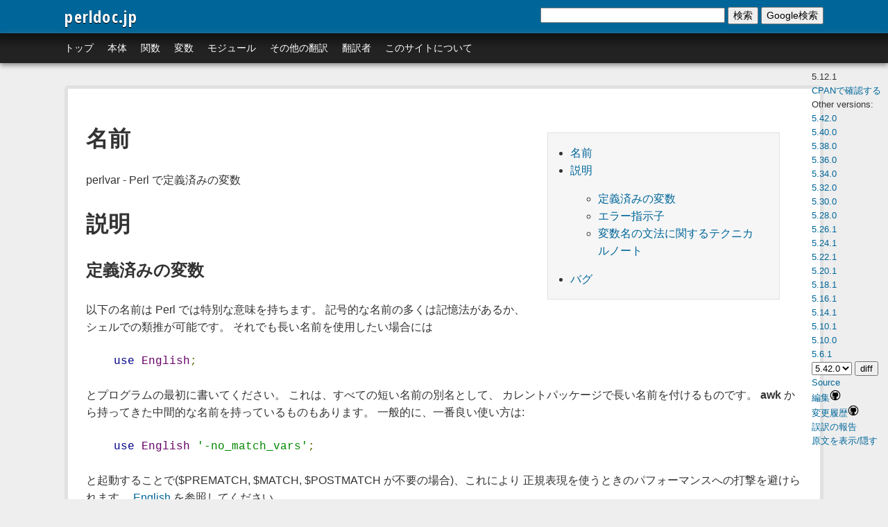

--- FILE ---
content_type: text/html; charset=UTF-8
request_url: http://perldoc.jp/docs/perl/5.12.1/perlvar.pod
body_size: 47027
content:
<!doctype html>
<html lang="ja">
<head>
    <meta http-equiv="X-UA-Compatible" content="IE=edge,chrome=1" />
    <meta http-equiv="Content-Language" content="ja" />
    <meta http-equiv="content-type" content="text/html; charset=utf-8" />
    <title>perlvar - Perl で定義済みの変数 - perldoc.jp</title>
    <meta http-equiv="Content-Style-Type" content="text/css" />
    <meta http-equiv="Content-Script-Type" content="text/javascript" />
    <meta name="description" content="Perl で定義済みの変数" />
    <meta name="keywords" content="Perl,翻訳,モジュール">
    
    <link href="/static/css/screen.css" media="screen, projection" rel="stylesheet" type="text/css" />
    
    <link href="/static/css/print.css" media="print" rel="stylesheet" type="text/css" />
    <!--[if IE]>
    <link href="/static/css/ie.css" media="screen, projection" rel="stylesheet" type="text/css" />
    <![endif]-->

    <link rel="shortcut icon" href="/favicon.ico" />
    <script src="/static/prettify/prettify.js" type="text/javascript"></script>
    
    <script src="https://ajax.googleapis.com/ajax/libs/jquery/1.7.2/jquery.min.js"></script>
    
    <meta name="viewport" content="width=device-width, minimum-scale=1.0, maximum-scale=1.0" />
    <script type="text/javascript">
        var _gaq = _gaq || [];
        _gaq.push(['_setAccount', 'UA-59935-4']);
        _gaq.push(['_trackPageview']);

        (function() {
            var ga = document.createElement('script'); ga.type = 'text/javascript'; ga.async = true;
            ga.src = ('https:' == document.location.protocol ? 'https://ssl' : 'http://www') + '.google-analytics.com/ga.js';
            var s = document.getElementsByTagName('script')[0]; s.parentNode.insertBefore(ga, s);
        })();
    </script>
</head>
<body onload="prettyPrint();return true;">
    <div class="container">
        <div class="header span-24 last">
            <a class="SiteLogo" href="/">perldoc.jp</a>
        </div>
        <div class="nav span-24 last">
            <ul>
            <li><a href="/">トップ</a></li>
            <li><a href="/index/core">本体</a></li>
            <li><a href="/index/function">関数</a></li>
            <li><a href="/index/variable">変数</a></li>
            <li><a href="/index/module">モジュール</a></li>
            <!--li><a href="/category">カテゴリ別</a></li-->
            <li><a href="/index/article">その他の翻訳</a></li>
            <li><a href="/translators">翻訳者</a></li>
            <li><a href="/about">このサイトについて</a></li>
            </ul>

            <!-- SiteSearch -->
            <div class="search-container">
            <form method="get" action="/search" id="search-form" onsubmit="return document.getElementById('search-input').value.trim() !== ''">
            <input type="text" name="q" size="31" maxlength="255" value="" id="search-input">
            <button type="submit">検索</button>
            <button type="button" onclick="var q=document.getElementById('search-input').value.trim(); if(q) window.location.href='https://www.google.co.jp/search?q='+encodeURIComponent('site:perldoc.jp '+q)">Google検索</button>
            </form>
            </div>
            <!-- SiteSearch -->
        </div>
        <div id="main" class="span-24 last">
            <div id="content">

<div class="content">
    <div class="PodPage">
        

        <div class="PodInfo">
            <div class="PodVersion">5.12.1</div>
        
            <div class="CheckAtCPAN"><a href="http://search.cpan.org/perldoc?perlvar">CPANで確認する</a></div>
        
        
            <div class="OtherVersions">
            Other versions:<br />
            
              
                  <a href="/docs/perl/5.42.0/perlvar.pod">5.42.0</a><br />
              
                  <a href="/docs/perl/5.40.0/perlvar.pod">5.40.0</a><br />
              
                  <a href="/docs/perl/5.38.0/perlvar.pod">5.38.0</a><br />
              
                  <a href="/docs/perl/5.36.0/perlvar.pod">5.36.0</a><br />
              
                  <a href="/docs/perl/5.34.0/perlvar.pod">5.34.0</a><br />
              
                  <a href="/docs/perl/5.32.0/perlvar.pod">5.32.0</a><br />
              
                  <a href="/docs/perl/5.30.0/perlvar.pod">5.30.0</a><br />
              
                  <a href="/docs/perl/5.28.0/perlvar.pod">5.28.0</a><br />
              
                  <a href="/docs/perl/5.26.1/perlvar.pod">5.26.1</a><br />
              
                  <a href="/docs/perl/5.24.1/perlvar.pod">5.24.1</a><br />
              
                  <a href="/docs/perl/5.22.1/perlvar.pod">5.22.1</a><br />
              
                  <a href="/docs/perl/5.20.1/perlvar.pod">5.20.1</a><br />
              
                  <a href="/docs/perl/5.18.1/perlvar.pod">5.18.1</a><br />
              
                  <a href="/docs/perl/5.16.1/perlvar.pod">5.16.1</a><br />
              
                  <a href="/docs/perl/5.14.1/perlvar.pod">5.14.1</a><br />
              
                  <a href="/docs/perl/5.10.1/perlvar.pod">5.10.1</a><br />
              
                  <a href="/docs/perl/5.10.0/perlvar.pod">5.10.0</a><br />
              
                  <a href="/docs/perl/5.6.1/perlvar.pod">5.6.1</a><br />
              
            
            
              </div><form action="/docs/perl/5.12.1/perlvar.pod/diff">
              <select name="target"><option value="perl/5.42.0/perlvar.pod">5.42.0</option><option value="perl/5.40.0/perlvar.pod">5.40.0</option><option value="perl/5.38.0/perlvar.pod">5.38.0</option><option value="perl/5.36.0/perlvar.pod">5.36.0</option><option value="perl/5.34.0/perlvar.pod">5.34.0</option><option value="perl/5.32.0/perlvar.pod">5.32.0</option><option value="perl/5.30.0/perlvar.pod">5.30.0</option><option value="perl/5.28.0/perlvar.pod">5.28.0</option><option value="perl/5.26.1/perlvar.pod">5.26.1</option><option value="perl/5.24.1/perlvar.pod">5.24.1</option><option value="perl/5.22.1/perlvar.pod">5.22.1</option><option value="perl/5.20.1/perlvar.pod">5.20.1</option><option value="perl/5.18.1/perlvar.pod">5.18.1</option><option value="perl/5.16.1/perlvar.pod">5.16.1</option><option value="perl/5.14.1/perlvar.pod">5.14.1</option><option value="perl/5.10.1/perlvar.pod">5.10.1</option><option value="perl/5.10.0/perlvar.pod">5.10.0</option><option value="perl/5.6.1/perlvar.pod">5.6.1</option></select>
              <input type="submit" value="diff" />
              </form>
            
        
            
              <div class="Source"><a href="http://perldoc.jp/docs/perl/5.12.1/perlvar.pod.pod">Source</a></div>
            
            <div class="Edit"><a target="_blank" href="https://github.com/perldoc-jp/translation/blob/master/docs/perl/5.12.1/perlvar.pod">編集<img src="/static/img/github.png" width="16" height="16" /></a></div>
            <div><a target="_blank" href="https://github.com/perldoc-jp/translation/commits/master/docs/perl/5.12.1/perlvar.pod">変更履歴<img src="/static/img/github.png" width="16" height="16" /></a></div>
            <div><a target="_blank" href="https://github.com/perldoc-jp/translation/issues/new?title=5.12.1%E3%81%AE%E8%AA%A4%E8%A8%B3%E3%81%AE%E5%A0%B1%E5%91%8A">誤訳の報告</a></div>
            
            <script>
              var display_original = false;
            </script>
            <div>
            <a href="#" onclick="$('.original').css('display', display_original ? 'none' : 'block'); display_original = display_original ? false : true; return false;">原文を表示/隠す</a>
            </div>
            
        </div>

        

        <div class="PodBody">
        <ul class="pod_toc">
  <li><a href="#NAME">名前</a></li>
  <li><a href="#DESCRIPTION">説明</a>
    <ul>
      <li><a href="#Predefined32Names">定義済みの変数</a></li>
      <li><a href="#Error32Indicators">エラー指示子</a></li>
      <li><a href="#Technical32Note32on32the32Syntax32of32Variable32Names">変数名の文法に関するテクニカルノート</a></li>
    </ul>
  </li>
  <li><a href="#BUGS">バグ</a></li>
</ul>

<div class="pod_content_body"><h1 id="NAME">名前<a href="#NAME" class="toc_link">&#182;</a></h1>

<div class="original">

<p>perlvar - Perl predefined variables</p>

</div>

<p>perlvar - Perl で定義済みの変数</p>

<h1 id="DESCRIPTION">説明<a href="#DESCRIPTION" class="toc_link">&#182;</a></h1>

<h2 id="Predefined32Names">定義済みの変数<a href="#Predefined32Names" class="toc_link">&#182;</a></h2>

<p></p>

<div class="original">

<p>The following names have special meaning to Perl. Most punctuation names have reasonable mnemonics, or analogs in the shells. Nevertheless, if you wish to use long variable names, you need only say</p>

</div>

<p>以下の名前は Perl では特別な意味を持ちます。 記号的な名前の多くは記憶法があるか、シェルでの類推が可能です。 それでも長い名前を使用したい場合には</p>

<pre class="prettyprint lang-perl"><code>    use English;</code></pre>

<div class="original">

<p>at the top of your program. This aliases all the short names to the long names in the current package. Some even have medium names, generally borrowed from <b>awk</b>. In general, it&#39;s best to use the</p>

</div>

<p>とプログラムの最初に書いてください。 これは、すべての短い名前の別名として、 カレントパッケージで長い名前を付けるものです。 <b>awk</b> から持ってきた中間的な名前を持っているものもあります。 一般的に、一番良い使い方は:</p>

<pre class="prettyprint lang-perl"><code>    use English &#39;-no_match_vars&#39;;</code></pre>

<div class="original">

<p>invocation if you don&#39;t need $PREMATCH, $MATCH, or $POSTMATCH, as it avoids a certain performance hit with the use of regular expressions. See <a href="/pod/English">English</a>.</p>

</div>

<p>と起動することで($PREMATCH, $MATCH, $POSTMATCH が不要の場合)、これにより 正規表現を使うときのパフォーマンスへの打撃を避けられます。 <a href="/pod/English">English</a> を参照してください。</p>

<div class="original">

<p>Variables that depend on the currently selected filehandle may be set by calling an appropriate object method on the IO::Handle object, although this is less efficient than using the regular built-in variables. (Summary lines below for this contain the word HANDLE.) First you must say</p>

</div>

<p>現在選択されているファイルハンドルに 依存する変数の場合には、代わりに IO::Handle オブジェクトに 関するオブジェクトメソッドを呼び出して設定することができますが、 通常の組み込み変数よりは効率が落ちます。 (以下の要約では HANDLE という語を含んでいます。) まず最初に必ず、</p>

<pre class="prettyprint lang-perl"><code>    use IO::Handle;</code></pre>

<div class="original">

<p>after which you may use either</p>

</div>

<p>と書き、その後で以下のように書くか、</p>

<pre class="prettyprint lang-perl"><code>    method HANDLE EXPR</code></pre>

<div class="original">

<p>or more safely,</p>

</div>

<p>もしくはより安全に以下のように書きます:</p>

<pre class="prettyprint lang-perl"><code>    HANDLE-&gt;method(EXPR)</code></pre>

<div class="original">

<p>Each method returns the old value of the IO::Handle attribute. The methods each take an optional EXPR, which, if supplied, specifies the new value for the IO::Handle attribute in question. If not supplied, most methods do nothing to the current value--except for autoflush(), which will assume a 1 for you, just to be different.</p>

</div>

<p>それぞれのメソッドは、IO::Handle 属性の昔の値を返します。 メソッドはそれぞれ EXPR をとることができ、指定した場合には、 問題の IO::Handle 属性の新しい値を指定することになります。 指定しない場合には、多くのメソッドでは現在の値に対して何もしませんが、 autoflush() では 1 を指定されたものとします。</p>

<div class="original">

<p>Because loading in the IO::Handle class is an expensive operation, you should learn how to use the regular built-in variables.</p>

</div>

<p>IO::Handle クラスを読み込むのはコストの高い操作なので、 通常の組み込み変数の使い方を覚えるべきです。</p>

<div class="original">

<p>A few of these variables are considered &quot;read-only&quot;. This means that if you try to assign to this variable, either directly or indirectly through a reference, you&#39;ll raise a run-time exception.</p>

</div>

<p>これらの変数の中には &quot;read-only&quot; として扱われるものもあります。 つまり、そういった変数に対して、直接にしろ、リファレンスを 介して間接にしろ、代入を行なおうとした場合には、実行時に 例外処理が起動されます。</p>

<div class="original">

<p>You should be very careful when modifying the default values of most special variables described in this document. In most cases you want to localize these variables before changing them, since if you don&#39;t, the change may affect other modules which rely on the default values of the special variables that you have changed. This is one of the correct ways to read the whole file at once:</p>

</div>

<p>この文書に記述されているほとんどの特殊変数のデフォルト値を変更するときには とても慎重になるべきです。 ほとんどの場合、これらの変数を変更する前にこれらをローカル化したいでしょう; さもなければ、あなたが変更した特殊変数のデフォルト値に依存している その他のモジュールにも影響を与えるかもしれないからです。 これはファイル全体を一度に読み込む正しい方法の一つです:</p>

<pre class="prettyprint lang-perl"><code>    open my $fh, &quot;&lt;&quot;, &quot;foo&quot; or die $!;
    local $/; # enable localized slurp mode
    my $content = &lt;$fh&gt;;
    close $fh;</code></pre>

<div class="original">

<p>But the following code is quite bad:</p>

</div>

<p>しかし以下のコードは完全に悪いものです:</p>

<pre class="prettyprint lang-perl"><code>    open my $fh, &quot;&lt;&quot;, &quot;foo&quot; or die $!;
    undef $/; # enable slurp mode
    my $content = &lt;$fh&gt;;
    close $fh;</code></pre>

<div class="original">

<p>since some other module, may want to read data from some file in the default &quot;line mode&quot;, so if the code we have just presented has been executed, the global value of <code>$/</code> is now changed for any other code running inside the same Perl interpreter.</p>

</div>

<p>なぜなら、その他のモジュールでは、デフォルトの「行モード」でファイルを 読もうとするかも知れませんが、もし単に前述のコードを実行すると、 <code>$/</code> のグローバルな値が、同じ Perl インタプリタ内で実行される その他のコードに対しても変更されるからです。</p>

<div class="original">

<p>Usually when a variable is localized you want to make sure that this change affects the shortest scope possible. So unless you are already inside some short <code>{}</code> block, you should create one yourself. For example:</p>

</div>

<p>通常、変数をローカル化するとき、この変更ができるだけ最短のスコープに 影響を与えることを確実にしたいでしょう。 従って、既に小さい <code>{}</code> ブロックの内側であるのでない限り、それを 自身で作るべきです。 例えば:</p>

<pre class="prettyprint lang-perl"><code>    my $content = &#39;&#39;;
    open my $fh, &quot;&lt;&quot;, &quot;foo&quot; or die $!;
    {
        local $/;
        $content = &lt;$fh&gt;;
    }
    close $fh;</code></pre>

<div class="original">

<p>Here is an example of how your own code can go broken:</p>

</div>

<p>以下はどのように自分のコードが壊れるかの例です:</p>

<pre class="prettyprint lang-perl"><code>    for (1..5){
        nasty_break();
        print &quot;$_ &quot;;
    }
    sub nasty_break {
        $_ = 5;
        # do something with $_
    }</code></pre>

<div class="original">

<p>You probably expect this code to print:</p>

</div>

<p>おそらくこのコードは以下のように表示されることを期待しています:</p>

<pre class="prettyprint lang-perl"><code>    1 2 3 4 5</code></pre>

<div class="original">

<p>but instead you get:</p>

</div>

<p>しかし、以下のようになります:</p>

<pre class="prettyprint lang-perl"><code>    5 5 5 5 5</code></pre>

<div class="original">

<p>Why? Because nasty_break() modifies <code>$_</code> without localizing it first. The fix is to add local():</p>

</div>

<p>なぜでしょう? nasty_break() は <code>$_</code> をローカル化する前に変更するからです。 修正するには、local() を追加します:</p>

<pre class="prettyprint lang-perl"><code>        local $_ = 5;</code></pre>

<div class="original">

<p>It&#39;s easy to notice the problem in such a short example, but in more complicated code you are looking for trouble if you don&#39;t localize changes to the special variables.</p>

</div>

<p>このような短い例では問題に気付くのは簡単ですが、より複雑なコードでは、 もし特殊変数の変更をローカル化していないと問題を探すことになります。</p>

<div class="original">

<p>The following list is ordered by scalar variables first, then the arrays, then the hashes.</p>

</div>

<p>以下のリストはまずスカラ変数、それから配列、ハッシュの順に 並んでいます。</p>

<dl>

<dt>$ARG</dt>
<dd>

</dd>
<dt>$_  </dt>
<dd>

<div class="original">

<p>The default input and pattern-searching space. The following pairs are equivalent:</p>

</div>

<p>デフォルトの入力とパターン検索のスペース。 以下の 2つは同値です:</p>

<pre class="prettyprint lang-perl"><code>    while (&lt;&gt;) {...}    # equivalent only in while!
    while (defined($_ = &lt;&gt;)) {...}

    /^Subject:/
    $_ =~ /^Subject:/

    tr/a-z/A-Z/
    $_ =~ tr/a-z/A-Z/

    chomp
    chomp($_)</code></pre>

<div class="original">

<p>Here are the places where Perl will assume $_ even if you don&#39;t use it:</p>

</div>

<p>Perl が(あなたが使いたくなくても) $_ を仮定する場合がいくつかあります:</p>

<ul>

<li><p></p>

<div class="original">

<p>The following functions:</p>

</div>

<p>様々な関数:</p>

<div class="original">

<p>abs, alarm, chomp, chop, chr, chroot, cos, defined, eval, exp, glob, hex, int, lc, lcfirst, length, log, lstat, mkdir, oct, ord, pos, print, quotemeta, readlink, readpipe, ref, require, reverse (in scalar context only), rmdir, sin, split (on its second argument), sqrt, stat, study, uc, ucfirst, unlink, unpack.</p>

</div>

<p>abs, alarm, chomp, chop, chr, chroot, cos, defined, eval, exp, glob, hex, int, lc, lcfirst, length, log, lstat, mkdir, oct, ord, pos, print, quotemeta, readlink, readpipe, ref, require, reverse (スカラコンテキストのみ), rmdir, sin, split (の 2 番目の引数), sqrt, stat, study, uc, ucfirst, unlink, unpack.</p>

</li>
<li><p></p>

<div class="original">

<p>All file tests (<code>-f</code>, <code>-d</code>) except for <code>-t</code>, which defaults to STDIN. See <a href="/pod/perlfunc#-X">&quot;-X&quot; in perlfunc</a></p>

</div>

<p>デフォルトが STDIN である <code>-t</code> を除く全てのファイルテスト(<code>-f</code>, <code>-d</code>) 。 <a href="/pod/perlfunc#-X">&quot;-X&quot; in perlfunc</a> を参照してください。</p>

</li>
<li><p></p>

<div class="original">

<p>The pattern matching operations <code>m//</code>, <code>s///</code> and <code>tr///</code> (aka <code>y///</code>) when used without an <code>=~</code> operator.</p>

</div>

<p><code>=~</code> 演算子なしで用いられたパターンマッチ演算 <code>m//</code>, <code>s///</code>, <code>tr///</code> (またの名を <code>y///</code>)。</p>

</li>
<li><p></p>

<div class="original">

<p>The default iterator variable in a <code>foreach</code> loop if no other variable is supplied.</p>

</div>

<p><code>foreach</code> ループでの他の変数が補われなかった場合のデフォルトの 繰り返し変数。</p>

</li>
<li><p></p>

<div class="original">

<p>The implicit iterator variable in the grep() and map() functions.</p>

</div>

<p>grep() 関数と map() 関数の暗黙の繰り返し変数。</p>

</li>
<li><p></p>

<div class="original">

<p>The implicit variable of given().</p>

</div>

<p>given() の暗黙の変数。</p>

</li>
<li><p></p>

<div class="original">

<p>The default place to put an input record when a <code>&lt;FH&gt;</code> operation&#39;s result is tested by itself as the sole criterion of a <code>while</code> test. Outside a <code>while</code> test, this will not happen.</p>

</div>

<p><code>&lt;FH&gt;</code> が単独で <code>while</code> テストでテストされた場合の 結果を入れるデフォルトの場所。 <code>while</code> テスト以外ではこれは起こりません。</p>

</li>
</ul>

<div class="original">

<p>As <code>$_</code> is a global variable, this may lead in some cases to unwanted side-effects. As of perl 5.9.1, you can now use a lexical version of <code>$_</code> by declaring it in a file or in a block with <code>my</code>. Moreover, declaring <code>our $_</code> restores the global <code>$_</code> in the current scope.</p>

</div>

<p><code>$_</code> はグローバル変数なので、望まないような副作用を引き起こす場合があります。 perl 5.9.1 から、ファイルやブロックで <code>my</code> で宣言することで、 レキシカル版の <code>$_</code> が使えます。 さらに、<code>our $_</code> という宣言は現在のスコープでグローバルな <code>$_</code> を 再構築します。</p>

<div class="original">

<p>(Mnemonic: underline is understood in certain operations.)</p>

</div>

<p>(記憶法: 下線はある操作を覚えるためのもの。)</p>

</dd>
</dl>

<dl>

<dt>$a</dt>
<dd>

</dd>
<dt>$b  </dt>
<dd>

<div class="original">

<p>Special package variables when using sort(), see <a href="/pod/perlfunc#sort">&quot;sort&quot; in perlfunc</a>. Because of this specialness $a and $b don&#39;t need to be declared (using use vars, or our()) even when using the <code>strict &#39;vars&#39;</code> pragma. Don&#39;t lexicalize them with <code>my $a</code> or <code>my $b</code> if you want to be able to use them in the sort() comparison block or function.</p>

</div>

<p>sort() を使うときの特殊パッケージ変数です; <a href="/pod/perlfunc#sort">&quot;sort&quot; in perlfunc</a> を 参照してください。 この特殊性により、$a と $b は、たとえ <code>strict &#39;vars&#39;</code> を使っているときでも (use vars や our() を使って) 宣言する必要がありません。 これを sort() 比較ブロックや関数で使えるようにしたい場合は、 <code>my $a</code> や <code>my $b</code> としてレキシカル化しないでください。</p>

</dd>
</dl>

<dl>

<dt>$&lt;<i>digits</i>&gt; ($1, $2, ...)   </dt>
<dd>

<div class="original">

<p>Contains the subpattern from the corresponding set of capturing parentheses from the last successful pattern match, not counting patterns matched in nested blocks that have been exited already. (Mnemonic: like \digits.) These variables are all read-only and dynamically scoped to the current BLOCK.</p>

</div>

<p>最後に成功したパターンマッチングで対応する括弧のサブパターンにマッチングした 文字列が入っているが、既に抜けてしまったブロックでの パターンマッチングは勘定に入れません。 (記憶法: \(数字) のようなもの。) これらの変数はすべて read-onlyで、現在の BLOCK に動的なスコープを持ちます。</p>

</dd>
<dt>$MATCH</dt>
<dd>

</dd>
<dt>$&amp;  </dt>
<dd>

<div class="original">

<p>The string matched by the last successful pattern match (not counting any matches hidden within a BLOCK or eval() enclosed by the current BLOCK). (Mnemonic: like &amp; in some editors.) This variable is read-only and dynamically scoped to the current BLOCK.</p>

</div>

<p>最後に成功したパターンマッチでマッチした文字列 (現在の BLOCK で囲まれた BLOCK や eval() で隠れている部分でのマッチは 勘定に入れない)。 (記憶法: あるエディタの &amp; ようなもの。) この変数は read-only で、現在の BLOCK に動的なスコープを持ちます。</p>

<div class="original">

<p>The use of this variable anywhere in a program imposes a considerable performance penalty on all regular expression matches. See <a href="#BUGS">&quot;BUGS&quot;</a>.</p>

</div>

<p>この変数をプログラムのどこかで使うと、プログラム中の全ての正規表現 マッチングにおいてかなりの性能低下を引き起こします。 <a href="#BUGS">&quot;BUGS&quot;</a> を参照して下さい。</p>

<div class="original">

<p>See <a href="#64-">&quot;@-&quot;</a> for a replacement.</p>

</div>

<p>置き換えのためには <a href="#64-">&quot;@-&quot;</a> を参照してください。</p>

</dd>
<dt>${^MATCH} </dt>
<dd>

<div class="original">

<p>This is similar to <code>$&amp;</code> (<code>$MATCH</code>) except that it does not incur the performance penalty associated with that variable, and is only guaranteed to return a defined value when the pattern was compiled or executed with the <code>/p</code> modifier.</p>

</div>

<p>これは <code>$&amp;</code> (<code>$MATCH</code>) と同様ですが、この変数と関連付けられた性能上の ペナルティを被らず、パターンが <code>/p</code> 修飾子付きでコンパイルまたは実行された 場合にのみ定義された値を返すことが保証されます。</p>

</dd>
<dt>$PREMATCH</dt>
<dd>

</dd>
<dt>$`  </dt>
<dd>

<div class="original">

<p>The string preceding whatever was matched by the last successful pattern match (not counting any matches hidden within a BLOCK or eval enclosed by the current BLOCK). (Mnemonic: <code>`</code> often precedes a quoted string.) This variable is read-only.</p>

</div>

<p>最後の成功したパターンマッチ (現在のBLOCK で囲まれた BLOCK や eval() に隠れている部分でのマッチは勘定に入れない) で マッチした部分の前の文字列。 (記憶法: <code>`</code> は多くの場合クォートされた文字列の前にある。) この変数は read-only です。</p>

<div class="original">

<p>The use of this variable anywhere in a program imposes a considerable performance penalty on all regular expression matches. See <a href="#BUGS">&quot;BUGS&quot;</a>.</p>

</div>

<p>この変数をプログラムのどこかで使うと、プログラム中の全ての正規表現 マッチングにおいてかなりの性能低下を引き起こします。 <a href="#BUGS">&quot;BUGS&quot;</a> を参照して下さい。</p>

<div class="original">

<p>See <a href="#64-">&quot;@-&quot;</a> for a replacement.</p>

</div>

<p>置き換えのためには <a href="#64-">&quot;@-&quot;</a> を参照してください。</p>

</dd>
<dt>${^PREMATCH} </dt>
<dd>

<div class="original">

<p>This is similar to <code>$`</code> ($PREMATCH) except that it does not incur the performance penalty associated with that variable, and is only guaranteed to return a defined value when the pattern was compiled or executed with the <code>/p</code> modifier.</p>

</div>

<p>これは <code>$`</code> ($PREMATCH) と同様ですが、この変数と関連付けられた性能上の ペナルティを被らず、パターンが <code>/p</code> 修飾子付きでコンパイルまたは実行された 場合にのみ定義された値を返すことが保証されます。</p>

</dd>
<dt>$POSTMATCH</dt>
<dd>

</dd>
<dt>$&#39;  </dt>
<dd>

<div class="original">

<p>The string following whatever was matched by the last successful pattern match (not counting any matches hidden within a BLOCK or eval() enclosed by the current BLOCK). (Mnemonic: <code>&#39;</code> often follows a quoted string.) Example:</p>

</div>

<p>最後の成功したパターンマッチ (現在のBLOCK で囲まれた BLOCK や eval() に隠れている部分でのマッチは勘定に入れない) で マッチした部分に続く文字列。 (記憶法: <code>&#39;</code> は多くの場合クォートされた文字列の後にある。) 例:</p>

<pre class="prettyprint lang-perl"><code>    local $_ = &#39;abcdefghi&#39;;
    /def/;
    print &quot;$`:$&amp;:$&#39;\n&quot;;         # prints abc:def:ghi</code></pre>

<div class="original">

<p>This variable is read-only and dynamically scoped to the current BLOCK.</p>

</div>

<p>この変数は read-only で、現在の BLOCK に動的なスコープを持ちます。</p>

<div class="original">

<p>The use of this variable anywhere in a program imposes a considerable performance penalty on all regular expression matches. See <a href="#BUGS">&quot;BUGS&quot;</a>.</p>

</div>

<p>この変数をプログラムのどこかで使うと、プログラム中の全ての正規表現 マッチングにおいてかなりの性能低下を引き起こします。 <a href="#BUGS">&quot;BUGS&quot;</a> を参照して下さい。</p>

<div class="original">

<p>See <a href="#64-">&quot;@-&quot;</a> for a replacement.</p>

</div>

<p>置き換えのためには <a href="#64-">&quot;@-&quot;</a> を参照してください。</p>

</dd>
<dt>${^POSTMATCH} </dt>
<dd>

<div class="original">

<p>This is similar to <code>$&#39;</code> (<code>$POSTMATCH</code>) except that it does not incur the performance penalty associated with that variable, and is only guaranteed to return a defined value when the pattern was compiled or executed with the <code>/p</code> modifier.</p>

</div>

<p>これは <code>$&#39;</code> (<code>$POSTMATCH</code>) と同様ですが、この変数と関連付けられた性能上の ペナルティを被らず、パターンが <code>/p</code> 修飾子付きでコンパイルまたは実行された 場合にのみ定義された値を返すことが保証されます。</p>

</dd>
<dt>$LAST_PAREN_MATCH</dt>
<dd>

</dd>
<dt>$+  </dt>
<dd>

<div class="original">

<p>The text matched by the last bracket of the last successful search pattern. This is useful if you don&#39;t know which one of a set of alternative patterns matched. For example:</p>

</div>

<p>最後に検索されたパターンの最後の括弧にマッチした文字列。 これはいくつかの選択肢の中でどれがマッチするのか わからないような場合に使うと便利です。たとえば:</p>

<pre class="prettyprint lang-perl"><code>    /Version: (.*)|Revision: (.*)/ &amp;&amp; ($rev = $+);</code></pre>

<div class="original">

<p>(Mnemonic: be positive and forward looking.) This variable is read-only and dynamically scoped to the current BLOCK.</p>

</div>

<p>(記憶法: ポジティブで前向き。) この変数は read-only で、現在の BLOCK に動的なスコープを持ちます。</p>

</dd>
<dt>$LAST_SUBMATCH_RESULT</dt>
<dd>

</dd>
<dt>$^N </dt>
<dd>

<div class="original">

<p>The text matched by the used group most-recently closed (i.e. the group with the rightmost closing parenthesis) of the last successful search pattern. (Mnemonic: the (possibly) Nested parenthesis that most recently closed.)</p>

</div>

<p>最近のマッチングに成功した検索パターンのうち、一番最近に閉じられた 使われたグループ(つまり、一番右の閉じかっこのグループ)にマッチングした テキスト。 (記憶法: もっとも最近閉じられた、(おそらく) ネストした (Nested) かっこ。)</p>

<div class="original">

<p>This is primarily used inside <code>(?{...})</code> blocks for examining text recently matched. For example, to effectively capture text to a variable (in addition to <code>$1</code>, <code>$2</code>, etc.), replace <code>(...)</code> with</p>

</div>

<p>これは主として最近マッチしたテキストを調べるために <code>(?{...})</code> ブロックの 中で使われます。 例えば、(<code>$1</code>, <code>$2</code> などに加えて) テキストを変数に効率的に捕捉するには、 <code>(...)</code> を以下で置き換えます:</p>

<pre class="prettyprint lang-perl"><code>     (?:(...)(?{ $var = $^N }))</code></pre>

<div class="original">

<p>By setting and then using <code>$var</code> in this way relieves you from having to worry about exactly which numbered set of parentheses they are.</p>

</div>

<p><code>$var</code> をこの方法で設定してから使うことで、かっこの組の番号について 気にしなくてすむようになります。</p>

<div class="original">

<p>This variable is dynamically scoped to the current BLOCK.</p>

</div>

<p>この変数は現在の BLOCK に動的なスコープを持ちます。</p>

</dd>
<dt>@LAST_MATCH_END</dt>
<dd>

</dd>
<dt>@+  </dt>
<dd>

<div class="original">

<p>This array holds the offsets of the ends of the last successful submatches in the currently active dynamic scope. <code>$+[0]</code> is the offset into the string of the end of the entire match. This is the same value as what the <code>pos</code> function returns when called on the variable that was matched against. The <i>n</i>th element of this array holds the offset of the <i>n</i>th submatch, so <code>$+[1]</code> is the offset past where $1 ends, <code>$+[2]</code> the offset past where $2 ends, and so on. You can use <code>$#+</code> to determine how many subgroups were in the last successful match. See the examples given for the <code>@-</code> variable.</p>

</div>

<p>この配列は、現在アクティブな動的スコープで最後に成功した サブマッチの最後へのオフセットを保持します。 <code>$+[0]</code> はマッチ全体の文字列の最後へのオフセットです。 これはマッチした変数に対して <code>pos</code> 関数を呼び出したときの 返り値と同じです。 この配列の <i>n</i> 番目の要素は <i>n</i> 番目のサブマッチのオフセットを 保持していますので、<code>$+[1]</code> は過去の $1 の終わりのオフセット、 <code>$+[2]</code> は $2 のオフセット、という形になります。 <code>$#+</code> は最後に成功したマッチでいくつサブグループがあるかを 決定するのに使えます。 <code>@-</code> 変数の例を参照して下さい。</p>

</dd>
<dt>%LAST_PAREN_MATCH</dt>
<dd>

</dd>
<dt>%+ </dt>
<dd>

<div class="original">

<p>Similar to <code>@+</code>, the <code>%+</code> hash allows access to the named capture buffers, should they exist, in the last successful match in the currently active dynamic scope.</p>

</div>

<p><code>@+</code> と同様、<code>%+</code> ハッシュは、現在アクティブな動的スコープで最後に成功した マッチングの名前付き捕捉バッファ(存在すれば)へのアクセスを可能にします。</p>

<div class="original">

<p>For example, <code>$+{foo}</code> is equivalent to <code>$1</code> after the following match:</p>

</div>

<p>例えば、<code>$+{foo}</code> は以下のマッチングの後の <code>$1</code> と等価です:</p>

<pre class="prettyprint lang-perl"><code>  &#39;foo&#39; =~ /(?&lt;foo&gt;foo)/;</code></pre>

<div class="original">

<p>The keys of the <code>%+</code> hash list only the names of buffers that have captured (and that are thus associated to defined values).</p>

</div>

<p><code>%+</code> ハッシュのキーは捕捉された(従って定義された値と結びついている) バッファの名前のみの一覧です。</p>

<div class="original">

<p>The underlying behaviour of <code>%+</code> is provided by the <a href="/pod/Tie::Hash::NamedCapture">Tie::Hash::NamedCapture</a> module.</p>

</div>

<p><code>%+</code> の基礎となる振る舞いは <a href="/pod/Tie::Hash::NamedCapture">Tie::Hash::NamedCapture</a> モジュールで 提供されています。</p>

<div class="original">

<p><b>Note:</b> <code>%-</code> and <code>%+</code> are tied views into a common internal hash associated with the last successful regular expression. Therefore mixing iterative access to them via <code>each</code> may have unpredictable results. Likewise, if the last successful match changes, then the results may be surprising.</p>

</div>

<p><b>注意:</b> <code>%-</code> and <code>%+</code> は最後に成功した正規表現と関連付けられた共通の 内部ハッシュと tie されたビューです。 従って、<code>each</code> 経由で混ざった反復アクセスを行うと、予測不能の結果と なります。 同様に、最後に成功したマッチングを変更すると、結果は驚くべきものとなります。</p>

</dd>
<dt>HANDLE-&gt;input_line_number(EXPR)</dt>
<dd>

</dd>
<dt>$INPUT_LINE_NUMBER</dt>
<dd>

</dd>
<dt>$NR</dt>
<dd>

</dd>
<dt>$.    </dt>
<dd>

<div class="original">

<p>Current line number for the last filehandle accessed.</p>

</div>

<p>最後にアクセスされたファイルハンドルの現在の行番号。</p>

<div class="original">

<p>Each filehandle in Perl counts the number of lines that have been read from it. (Depending on the value of <code>$/</code>, Perl&#39;s idea of what constitutes a line may not match yours.) When a line is read from a filehandle (via readline() or <code>&lt;&gt;</code>), or when tell() or seek() is called on it, <code>$.</code> becomes an alias to the line counter for that filehandle.</p>

</div>

<p>Perl の各ファイルハンドルは、そこから読み込んだ行数を数えています。 (<code>$/</code> の値に依存して、何が行を構成するかに関する Perl の考えはあなたの 考えと一致しないかもしれません。) 行が(readline() や <code>&lt;&gt;</code> を使って)ファイルハンドルから読み込まれたか、 tell() や seek() がファイルハンドルに対して呼び出された場合、 <code>$.</code> はそのファイルハンドルの行カウンタへのエイリアスとなります。</p>

<div class="original">

<p>You can adjust the counter by assigning to <code>$.</code>, but this will not actually move the seek pointer. <i>Localizing <code>$.</code> will not localize the filehandle&#39;s line count</i>. Instead, it will localize perl&#39;s notion of which filehandle <code>$.</code> is currently aliased to.</p>

</div>

<p><code>$.</code> へ代入することでカウンタの値を修正できますが、これは実際にシーク ポインタを動かすことはありません。 <i><code>$.</code> をローカル化してもファイルハンドルの行カウンタは ローカル化されません</i>。 代わりに、現在 <code>$.</code> がどのファイルハンドルへのエイリアスかという情報が ローカル化されます。</p>

<div class="original">

<p><code>$.</code> is reset when the filehandle is closed, but <b>not</b> when an open filehandle is reopened without an intervening close(). For more details, see <a href="/pod/perlop#I47O32Operators">&quot;I/O Operators&quot; in perlop</a>. Because <code>&lt;&gt;</code> never does an explicit close, line numbers increase across ARGV files (but see examples in <a href="/pod/perlfunc#eof">&quot;eof&quot; in perlfunc</a>).</p>

</div>

<p><code>$.</code> はファイルハンドルがクローズされるとリセットされますが、 オープンしているファイルハンドルが close() されることなく再オープンされた 場合にはリセット <b>されません</b>。 さらなる詳細については、<a href="/pod/perlop#I47O32Operators">&quot;I/O Operators&quot; in perlop</a> を参照してください。 なぜなら、 <code>&lt;&gt;</code> は決して明示的なクローズは行わず、行番号は ARGV の ファイル間で通算してカウントされるからです(但し <a href="/pod/perlfunc#eof">&quot;eof&quot; in perlfunc</a> の例を 参照してください)。</p>

<div class="original">

<p>You can also use <code>HANDLE-&gt;input_line_number(EXPR)</code> to access the line counter for a given filehandle without having to worry about which handle you last accessed.</p>

</div>

<p>また、<code>HANDLE-&gt;input_line_number(EXPR)</code> とすることで、どのハンドルに 最後にアクセスしたかを気にすることなく行カウンタにアクセスできます。</p>

<div class="original">

<p>(Mnemonic: many programs use &quot;.&quot; to mean the current line number.)</p>

</div>

<p>(記憶法: 多くのプログラムで &quot;.&quot; が現在行番号を示すように使われています。)</p>

</dd>
<dt>IO::Handle-&gt;input_record_separator(EXPR)</dt>
<dd>

</dd>
<dt>$INPUT_RECORD_SEPARATOR</dt>
<dd>

</dd>
<dt>$RS</dt>
<dd>

</dd>
<dt>$/   </dt>
<dd>

<div class="original">

<p>The input record separator, newline by default. This influences Perl&#39;s idea of what a &quot;line&quot; is. Works like <b>awk</b>&#39;s RS variable, including treating empty lines as a terminator if set to the null string. (An empty line cannot contain any spaces or tabs.) You may set it to a multi-character string to match a multi-character terminator, or to <code>undef</code> to read through the end of file. Setting it to <code>&quot;\n\n&quot;</code> means something slightly different than setting to <code>&quot;&quot;</code>, if the file contains consecutive empty lines. Setting to <code>&quot;&quot;</code> will treat two or more consecutive empty lines as a single empty line. Setting to <code>&quot;\n\n&quot;</code> will blindly assume that the next input character belongs to the next paragraph, even if it&#39;s a newline. (Mnemonic: / delimits line boundaries when quoting poetry.)</p>

</div>

<p>入力レコードセパレータで、デフォルトでは改行文字。 これは Perl での「行」とは何か、ということに影響を与えます。 空文字列に設定されると、空行をセパレータとして扱うことを 含めて、<b>awk</b> の変数 RS のように働きます (空行はスペースやタブを含んでいてはいけません)。 複数文字の区切文字を示すために、文字列を設定することもできます。 また、ファイルの最後まで読み込むために undef を指定することもできます。 この変数に <code>&quot;\n\n&quot;</code> を設定すると、空行が続く場合において、 <code>&quot;&quot;</code> を設定した場合とわずかに違う動作をするようになります。 <code>&quot;&quot;</code> を設定した場合には、複数の空行も 1 つの空行であるかのように扱います。 <code>&quot;\n\n&quot;</code> を設定した場合には、単純に次の文字が (たとえ改行文字であっても) 次の段落に含まれるものとして扱います。 (記憶法: /は、詩を引用するときに、行の区切りを示します。)</p>

<pre class="prettyprint lang-perl"><code>    local $/;           # enable &quot;slurp&quot; mode
    local $_ = &lt;FH&gt;;    # whole file now here
    s/\n[ \t]+/ /g;</code></pre>

<div class="original">

<p>Remember: the value of <code>$/</code> is a string, not a regex. <b>awk</b> has to be better for something. :-)</p>

</div>

<p>注意: <code>$/</code> は文字列であり、正規表現ではありません。 <b>awk</b> は何かもっとうまくやらなくてはいけません。:-)</p>

<div class="original">

<p>Setting <code>$/</code> to a reference to an integer, scalar containing an integer, or scalar that&#39;s convertible to an integer will attempt to read records instead of lines, with the maximum record size being the referenced integer. So this:</p>

</div>

<p><code>$/</code> に整数、整数を含むスカラ、整数に変換できるスカラのいずれかへの リファレンスをセットすると、行を読む代わりにレコードを読もうとします。 この場合、最大レコードサイズはリファレンス先の整数値となります。つまり:</p>

<pre class="prettyprint lang-perl"><code>    local $/ = \32768; # or \&quot;32768&quot;, or \$var_containing_32768
    open my $fh, &quot;&lt;&quot;, $myfile or die $!;
    local $_ = &lt;$fh&gt;;</code></pre>

<div class="original">

<p>will read a record of no more than 32768 bytes from FILE. If you&#39;re not reading from a record-oriented file (or your OS doesn&#39;t have record-oriented files), then you&#39;ll likely get a full chunk of data with every read. If a record is larger than the record size you&#39;ve set, you&#39;ll get the record back in pieces. Trying to set the record size to zero or less will cause reading in the (rest of the) whole file.</p>

</div>

<p>これは FILE から 32768 バイトを超えないようにレコードを読み込みます。 もしレコード指向のファイルを読み込まない場合 (あるいは OS がレコード指向ファイルを持たない場合)、 読み込み毎にデータのチャンク全部を取り込みます。 もしレコードがセットしたレコードサイズより大きい場合、 レコードの部分を取り込みます。 レコードサイズを 0 以下にセットしようとすると、(残りの)ファイル全体を 読み込むことになります。</p>

<div class="original">

<p>On VMS, record reads are done with the equivalent of <code>sysread</code>, so it&#39;s best not to mix record and non-record reads on the same file. (This is unlikely to be a problem, because any file you&#39;d want to read in record mode is probably unusable in line mode.) Non-VMS systems do normal I/O, so it&#39;s safe to mix record and non-record reads of a file.</p>

</div>

<p>VMS では、レコード読み込みは <code>sysread</code> と等価に行われますので、 レコード読み込みと非レコード読み込みを同じファイルで混ぜないのが 最善です。(これはあまり問題になりません。なぜなら レコード読み込みしたいファイルは多分行モードでは使えないものだからです。) VMS 以外のシステムでは普通の I/O を使いますので、 同じファイルのレコード読み込みと非レコード読み込みを混ぜても安全です。</p>

<div class="original">

<p>See also <a href="/pod/perlport#Newlines">&quot;Newlines&quot; in perlport</a>. Also see <code>$.</code>.</p>

</div>

<p><a href="/pod/perlport#Newlines">&quot;Newlines&quot; in perlport</a> と <code>$.</code> も参照してください。</p>

</dd>
<dt>HANDLE-&gt;autoflush(EXPR)</dt>
<dd>

</dd>
<dt>$OUTPUT_AUTOFLUSH</dt>
<dd>

</dd>
<dt>$|    </dt>
<dd>

<div class="original">

<p>If set to nonzero, forces a flush right away and after every write or print on the currently selected output channel. Default is 0 (regardless of whether the channel is really buffered by the system or not; <code>$|</code> tells you only whether you&#39;ve asked Perl explicitly to flush after each write). STDOUT will typically be line buffered if output is to the terminal and block buffered otherwise. Setting this variable is useful primarily when you are outputting to a pipe or socket, such as when you are running a Perl program under <b>rsh</b> and want to see the output as it&#39;s happening. This has no effect on input buffering. See <a href="/pod/perlfunc#getc">&quot;getc&quot; in perlfunc</a> for that. See <a href="/pod/perldoc#select">&quot;select&quot; in perldoc</a> on how to select the output channel. See also <a href="/pod/IO::Handle">IO::Handle</a>. (Mnemonic: when you want your pipes to be piping hot.)</p>

</div>

<p>0 以外に設定されると、 その時点で選択されている出力チャネルを 直ちにその場でフラッシュし、 さらに write や print を行なうごとに、強制的にフラッシュします。 デフォルトでは 0 となっています (チャンネルが実際にシステムによってバッファリングされているかどうかは 関知しません。<code>$|</code> は Perl が明示的に毎回書き込みの後に フラッシュするかどうかのみを示します)。 STDOUT は通常では、端末への出力時には行バッファリング、 それ以外ではブロックバッファリングであることに注意してください。 これは、Perl のスクリプトを rsh 配下で実行して、 実行状況を確認したい場合のように、パイプやソケットに出力するときに特に 便利でしょう。 これは入力バッファリングには何の影響も与えません。 出力チャネルの選択方法については <a href="/pod/perldoc#select">&quot;select&quot; in perldoc</a> を参照してください。 <a href="/pod/IO::Handle">IO::Handle</a> も参照してください。 (記憶法: パイプをホットな状態にしておくために使う。)</p>

</dd>
<dt>IO::Handle-&gt;output_field_separator EXPR</dt>
<dd>

</dd>
<dt>$OUTPUT_FIELD_SEPARATOR</dt>
<dd>

</dd>
<dt>$OFS</dt>
<dd>

</dd>
<dt>$,   </dt>
<dd>

<div class="original">

<p>The output field separator for the print operator. If defined, this value is printed between each of print&#39;s arguments. Default is <code>undef</code>. (Mnemonic: what is printed when there is a &quot;,&quot; in your print statement.)</p>

</div>

<p>print 演算子のための出力フィールドセパレータ。 定義されると、この値がそれぞれの print の引数の間に表示されます。 デフォルトは <code>undef</code> です。 (記憶法: print 文で &quot;,&quot; を書いた場所に印字されるもの。)</p>

</dd>
<dt>IO::Handle-&gt;output_record_separator EXPR</dt>
<dd>

</dd>
<dt>$OUTPUT_RECORD_SEPARATOR</dt>
<dd>

</dd>
<dt>$ORS</dt>
<dd>

</dd>
<dt>$\   </dt>
<dd>

<div class="original">

<p>The output record separator for the print operator. If defined, this value is printed after the last of print&#39;s arguments. Default is <code>undef</code>. (Mnemonic: you set <code>$\</code> instead of adding &quot;\n&quot; at the end of the print. Also, it&#39;s just like <code>$/</code>, but it&#39;s what you get &quot;back&quot; from Perl.)</p>

</div>

<p>print 演算子のための出力レコードセパレータ。 もし定義されていると、print の最後の引数の最後にこの値が表示されます。 デフォルトは <code>undef</code> です。 (記憶法: print の最後に &quot;\n&quot; を付け加える代わりに <code>$\</code> を設定する。 また、<code>$/</code> に似通っているが、Perl から「バック」されるものです。)</p>

</dd>
<dt>$LIST_SEPARATOR</dt>
<dd>

</dd>
<dt>$&quot;  </dt>
<dd>

<div class="original">

<p>This is like <code>$,</code> except that it applies to array and slice values interpolated into a double-quoted string (or similar interpreted string). Default is a space. (Mnemonic: obvious, I think.)</p>

</div>

<p><code>$,</code> と同様ですが、これは 2 重引用符で括られた文字列 (または、同様に扱われる文字列) 内で配列とスライスの値が展開される 際に適用されます。 デフォルトではスペースになっています。(記憶法: 明らかでしょう。)</p>

</dd>
<dt>$SUBSCRIPT_SEPARATOR</dt>
<dd>

</dd>
<dt>$SUBSEP</dt>
<dd>

</dd>
<dt>$;   </dt>
<dd>

<div class="original">

<p>The subscript separator for multidimensional array emulation. If you refer to a hash element as</p>

</div>

<p>多次元配列のエミュレートのための添え字の区切文字。 ハッシュの要素を</p>

<pre class="prettyprint lang-perl"><code>    $foo{$a,$b,$c}</code></pre>

<div class="original">

<p>it really means</p>

</div>

<p>のようにして参照すると、実際には</p>

<pre class="prettyprint lang-perl"><code>    $foo{join($;, $a, $b, $c)}</code></pre>

<div class="original">

<p>But don&#39;t put</p>

</div>

<p>という意味になります。 しかし、</p>

<pre class="prettyprint lang-perl"><code>    @foo{$a,$b,$c}      # a slice--note the @</code></pre>

<div class="original">

<p>which means</p>

</div>

<p>としてはいけません。 これは以下の意味になります。</p>

<pre class="prettyprint lang-perl"><code>    ($foo{$a},$foo{$b},$foo{$c})</code></pre>

<div class="original">

<p>Default is &quot;\034&quot;, the same as SUBSEP in <b>awk</b>. If your keys contain binary data there might not be any safe value for <code>$;</code>. (Mnemonic: comma (the syntactic subscript separator) is a semi-semicolon. Yeah, I know, it&#39;s pretty lame, but <code>$,</code> is already taken for something more important.)</p>

</div>

<p>デフォルトは &quot;\034&quot; で、<code>awk</code> の SUBSEP と同じです。 使おうとしている key の値がバイナリのデータを含むならば、 <code>$;</code> に設定する安全な値などはないことになります。 (記憶法: コンマ (構文上の添え字区切り文字) は セミ−セミコロンなのです。 ええ、詭弁だとはわかってますが、<code>$,</code> はもう既にもっと 重要な任務を持ってるんです。)</p>

<div class="original">

<p>Consider using &quot;real&quot; multidimensional arrays as described in <a href="/pod/perllol">perllol</a>.</p>

</div>

<p><a href="/pod/perllol">perllol</a> で記述している「本物の」多次元配列を使うようにしてください。</p>

</dd>
<dt>HANDLE-&gt;format_page_number(EXPR)</dt>
<dd>

</dd>
<dt>$FORMAT_PAGE_NUMBER</dt>
<dd>

</dd>
<dt>$%  </dt>
<dd>

<div class="original">

<p>The current page number of the currently selected output channel. Used with formats. (Mnemonic: % is page number in <b>nroff</b>.)</p>

</div>

<p>その時点で選択されている出力チャネルの、その時点でのページ番号。 フォーマットで用いられます。 (記憶法: % は、<b>nroff</b> でのページ番号です。)</p>

</dd>
<dt>HANDLE-&gt;format_lines_per_page(EXPR)</dt>
<dd>

</dd>
<dt>$FORMAT_LINES_PER_PAGE</dt>
<dd>

</dd>
<dt>$=  </dt>
<dd>

<div class="original">

<p>The current page length (printable lines) of the currently selected output channel. Default is 60. Used with formats. (Mnemonic: = has horizontal lines.)</p>

</div>

<p>その時点で選択されている出力チャネルの、その時点での ページ長 (印字可能行数)。デフォルトは 60 です。 フォーマットで用いられます。 (記憶法: = には複数の水平線 (行) が含まれます。)</p>

</dd>
<dt>HANDLE-&gt;format_lines_left(EXPR)</dt>
<dd>

</dd>
<dt>$FORMAT_LINES_LEFT</dt>
<dd>

</dd>
<dt>$-  </dt>
<dd>

<div class="original">

<p>The number of lines left on the page of the currently selected output channel. Used with formats. (Mnemonic: lines_on_page - lines_printed.)</p>

</div>

<p>その時点で選択されている出力チャネルの、ページに残っている行数。 フォーマットで用いられます。 (記憶法: &quot;ページ行数&quot; - &quot;印字済み行数&quot;)</p>

</dd>
<dt>@LAST_MATCH_START</dt>
<dd>

</dd>
<dt>@-  </dt>
<dd>

<div class="original">

<p>$-[0] is the offset of the start of the last successful match. <code>$-[</code><i>n</i><code>]</code> is the offset of the start of the substring matched by <i>n</i>-th subpattern, or undef if the subpattern did not match.</p>

</div>

<p>$-[0] は最後に成功したマッチの先頭のオフセットです。 <code>$-[</code><i>n</i><code>]</code> は <i>n</i> 番目のサブパターンにマッチした部分文字列の 先頭のオフセットです。サブパターンがマッチしなかった場合は undef です。</p>

<div class="original">

<p>Thus after a match against $_, $&amp; coincides with <code>substr $_, $-[0], $+[0] - $-[0]</code>. Similarly, $<i>n</i> coincides with <code>substr $_, $-[n], $+[n] - $-[n]</code> if <code>$-[n]</code> is defined, and $+ coincides with <code>substr $_, $-[$#-], $+[$#-] - $-[$#-]</code>. One can use <code>$#-</code> to find the last matched subgroup in the last successful match. Contrast with <code>$#+</code>, the number of subgroups in the regular expression. Compare with <code>@+</code>.</p>

</div>

<p>従って $_ のマッチの後、$&amp; は <code>substr $_, $-[0], $+[0] - $-[0]</code> と 一致します。同様に、$<i>n</i> は、<code>$-[n]</code> が定義されていれば <code>substr $_, $-[n], $+[n] - $-[n]</code> と一致し、 $+ は <code>substr $_, $-[$#-], $+[$#-] - $-[$#-]</code> と一致します。 <code>$#-</code> は直前に成功したマッチで最後のマッチしたサブグループを 探すのに使えます。 正規表現でのサブグループの数である <code>$#+</code> と対照的です。 <code>@+</code> と比較してください。</p>

<div class="original">

<p>This array holds the offsets of the beginnings of the last successful submatches in the currently active dynamic scope. <code>$-[0]</code> is the offset into the string of the beginning of the entire match. The <i>n</i>th element of this array holds the offset of the <i>n</i>th submatch, so <code>$-[1]</code> is the offset where $1 begins, <code>$-[2]</code> the offset where $2 begins, and so on.</p>

</div>

<p>この配列は現在アクティブな動的スコープ内で最後に成功した サブマッチの先頭位置のオフセットを保持します。 <code>$-[0]</code> はマッチ全体の先頭の文字列へのオフセットです。 この配列の <i>n</i> 番目の要素は <i>n</i> 番目のサブマッチへの オフセットを保持しますので、<code>$-[1]</code> は $1 の先頭への オフセット、<code>$-[2]</code> は $2 の先頭へのオフセット、などとなります。</p>

<div class="original">

<p>After a match against some variable $var:</p>

</div>

<p>ある変数 $var でマッチした後、以下のようになります。</p>

<dl>

<dt><code>$`</code> is the same as <code>substr($var, 0, $-[0])</code></dt>
<dd>

<p>(<code>$`</code> は <code>substr($var, 0, $-[0])</code> と同じです。)</p>

</dd>
<dt><code>$&amp;</code> is the same as <code>substr($var, $-[0], $+[0] - $-[0])</code></dt>
<dd>

<p>(<code>$&amp;</code> は <code>substr($var, $-[0], $+[0] - $-[0])</code> と同じです。)</p>

</dd>
<dt><code>$&#39;</code> is the same as <code>substr($var, $+[0])</code></dt>
<dd>

<p>(<code>$&#39;</code> は <code>substr($var, $+[0])</code> と同じです。)</p>

</dd>
<dt><code>$1</code> is the same as <code>substr($var, $-[1], $+[1] - $-[1])</code></dt>
<dd>

<p>(<code>$1</code> は <code>substr($var, $-[1], $+[1] - $-[1])</code> と同じです。)</p>

</dd>
<dt><code>$2</code> is the same as <code>substr($var, $-[2], $+[2] - $-[2])</code></dt>
<dd>

<p>(<code>$2</code> は <code>substr($var, $-[2], $+[2] - $-[2])</code> と同じです。)</p>

</dd>
<dt><code>$3</code> is the same as <code>substr($var, $-[3], $+[3] - $-[3])</code></dt>
<dd>

<p>(<code>$3</code> は <code>substr $var, $-[3], $+[3] - $-[3])</code> と同じです。)</p>

</dd>
</dl>

</dd>
<dt>%- </dt>
<dd>

<div class="original">

<p>Similar to <code>%+</code>, this variable allows access to the named capture buffers in the last successful match in the currently active dynamic scope. To each capture buffer name found in the regular expression, it associates a reference to an array containing the list of values captured by all buffers with that name (should there be several of them), in the order where they appear.</p>

</div>

<p><code>%+</code> と同様、この変数は現在アクティブな動的スコープで最後に成功した マッチングの名前付き捕捉バッファへのアクセスを可能にします。 正規表現中に捕捉バッファ名が現れるごとに、その名前のバッファ全てで (複数あるでしょう)捕捉されている値のリストを出現順で含む配列への リファレンスと関連付けられます。</p>

<div class="original">

<p>Here&#39;s an example:</p>

</div>

<p>以下に例を示します:</p>

<pre class="prettyprint lang-perl"><code>    if (&#39;1234&#39; =~ /(?&lt;A&gt;1)(?&lt;B&gt;2)(?&lt;A&gt;3)(?&lt;B&gt;4)/) {
        foreach my $bufname (sort keys %-) {
            my $ary = $-{$bufname};
            foreach my $idx (0..$#$ary) {
                print &quot;\$-{$bufname}[$idx] : &quot;,
                      (defined($ary-&gt;[$idx]) ? &quot;&#39;$ary-&gt;[$idx]&#39;&quot; : &quot;undef&quot;),
                      &quot;\n&quot;;
            }
        }
    }</code></pre>

<div class="original">

<p>would print out:</p>

</div>

<p>とすると、以下のものが表示されます:</p>

<pre class="prettyprint lang-perl"><code>    $-{A}[0] : &#39;1&#39;
    $-{A}[1] : &#39;3&#39;
    $-{B}[0] : &#39;2&#39;
    $-{B}[1] : &#39;4&#39;</code></pre>

<div class="original">

<p>The keys of the <code>%-</code> hash correspond to all buffer names found in the regular expression.</p>

</div>

<p><code>%-</code> ハッシュのキーは正規表現で見つかった全てのバッファ名に対応します。</p>

<div class="original">

<p>The behaviour of <code>%-</code> is implemented via the <a href="/pod/Tie::Hash::NamedCapture">Tie::Hash::NamedCapture</a> module.</p>

</div>

<p><code>%-</code> の振る舞いは <a href="/pod/Tie::Hash::NamedCapture">Tie::Hash::NamedCapture</a> モジュールを使って 実装されています。</p>

<div class="original">

<p><b>Note:</b> <code>%-</code> and <code>%+</code> are tied views into a common internal hash associated with the last successful regular expression. Therefore mixing iterative access to them via <code>each</code> may have unpredictable results. Likewise, if the last successful match changes, then the results may be surprising.</p>

</div>

<p><b>注意:</b> <code>%-</code> and <code>%+</code> は最後に成功した正規表現と関連付けられた共通の 内部ハッシュと tie されたビューです。 従って、<code>each</code> 経由で混ざった反復アクセスを行うと、予測不能の結果と なります。 同様に、最後に成功したマッチングを変更すると、結果は驚くべきものとなります。</p>

</dd>
<dt>HANDLE-&gt;format_name(EXPR)</dt>
<dd>

</dd>
<dt>$FORMAT_NAME</dt>
<dd>

</dd>
<dt>$~  </dt>
<dd>

<div class="original">

<p>The name of the current report format for the currently selected output channel. Default is the name of the filehandle. (Mnemonic: brother to <code>$^</code>.)</p>

</div>

<p>その時点で選択されている出力チャネルの、その時点でのフォーマット名。 デフォルトでは、ファイルハンドルと同名です。 (記憶法: <code>$^</code> の兄弟。)</p>

</dd>
<dt>HANDLE-&gt;format_top_name(EXPR)</dt>
<dd>

</dd>
<dt>$FORMAT_TOP_NAME</dt>
<dd>

</dd>
<dt>$^  </dt>
<dd>

<div class="original">

<p>The name of the current top-of-page format for the currently selected output channel. Default is the name of the filehandle with _TOP appended. (Mnemonic: points to top of page.)</p>

</div>

<p>その時点で選択されている出力チャネルの、その時点での ページ先頭フォーマット名。 デフォルトでは、ファイルハンドル名に _TOP を続けたもの。 (記憶法: ページの先頭へのポインタ。)</p>

</dd>
<dt>IO::Handle-&gt;format_line_break_characters EXPR</dt>
<dd>

</dd>
<dt>$FORMAT_LINE_BREAK_CHARACTERS</dt>
<dd>

</dd>
<dt>$:  </dt>
<dd>

<div class="original">

<p>The current set of characters after which a string may be broken to fill continuation fields (starting with ^) in a format. Default is <span style="white-space: nowrap;">&quot; \n-&quot;</span>, to break on whitespace or hyphens. (Mnemonic: a &quot;colon&quot; in poetry is a part of a line.)</p>

</div>

<p>フォーマットの充填継続フィールド (^ で始まるもの) への 文字列で行分割を許す文字集合。 デフォルトは <span style="white-space: nowrap;">&quot; \n-&quot;</span> で空白か改行の後で行分割が可能となっています。 (記憶法: 詩では「コロン」は、行の一部。)</p>

</dd>
<dt>IO::Handle-&gt;format_formfeed EXPR</dt>
<dd>

</dd>
<dt>$FORMAT_FORMFEED</dt>
<dd>

</dd>
<dt>$^L  </dt>
<dd>

<div class="original">

<p>What formats output as a form feed. Default is \f.</p>

</div>

<p>フォーマット出力で、改ページのために出力されるもの。 デフォルトは \f。</p>

</dd>
<dt>$ACCUMULATOR</dt>
<dd>

</dd>
<dt>$^A  </dt>
<dd>

<div class="original">

<p>The current value of the write() accumulator for format() lines. A format contains formline() calls that put their result into <code>$^A</code>. After calling its format, write() prints out the contents of <code>$^A</code> and empties. So you never really see the contents of <code>$^A</code> unless you call formline() yourself and then look at it. See <a href="/pod/perlform">perlform</a> and <a href="/pod/perlfunc#formline40-41">&quot;formline()&quot; in perlfunc</a>.</p>

</div>

<p>format() 行のための、その時点での write() アキュムレータの値。 format には、<code>$^A</code> に結果を残す、formline() 呼び出しが含まれます。 自分のフォーマットを呼び出した後で、 write() は <code>$^A</code> の内容を出力してから消去します。 したがって、自分で formline() を呼び出すのでなければ、 <code>$^A</code> の値が見えることはありません。 <a href="/pod/perlform">perlform</a> と <a href="/pod/perlfunc#formline40-41">&quot;formline()&quot; in perlfunc</a> を参照してください。</p>

</dd>
<dt>$CHILD_ERROR</dt>
<dd>

</dd>
<dt>$?  </dt>
<dd>

<div class="original">

<p>The status returned by the last pipe close, backtick (<code>``</code>) command, successful call to wait() or waitpid(), or from the system() operator. This is just the 16-bit status word returned by the traditional Unix wait() system call (or else is made up to look like it). Thus, the exit value of the subprocess is really (<code>$? &gt;&gt; 8</code>), and <code>$? &amp; 127</code> gives which signal, if any, the process died from, and <code>$? &amp; 128</code> reports whether there was a core dump. (Mnemonic: similar to <b>sh</b> and <b>ksh</b>.)</p>

</div>

<p>最後に close したパイプ、バッククォート (<code>``</code>) コマンド、 成功した wait() または waitpid() 呼び出し、system() 演算子が返したステータス。 このステータスワードは伝統的な Unix の wait() システムコールが返した 16 ビットのステータス(またはそのように見えるもの)です。 従ってサブプロセスの exit 値は、実際には (<code>$? &gt;&gt; 8</code>) で、<code>$? &amp; 127</code> は、もしあれば、そのプロセスを止めたシグナルで、 <code>$? &amp; 128</code> はコアダンプがあるかどうかを示します。 (記憶法: <b>sh</b> や <b>ksh</b> と同様。)</p>

<div class="original">

<p>Additionally, if the <code>h_errno</code> variable is supported in C, its value is returned via $? if any <code>gethost*()</code> function fails.</p>

</div>

<p>さらに、C で <code>h_errno</code> 変数に対応している場合は、 <code>gethost*()</code> が失敗したときに $? を通して返されます。</p>

<div class="original">

<p>If you have installed a signal handler for <code>SIGCHLD</code>, the value of <code>$?</code> will usually be wrong outside that handler.</p>

</div>

<p><code>SIGCHLD</code> のシグナルハンドラを設定した場合、 <code>$?</code> の値は通常ハンドラの外側では正しくない値となります。</p>

<div class="original">

<p>Inside an <code>END</code> subroutine <code>$?</code> contains the value that is going to be given to <code>exit()</code>. You can modify <code>$?</code> in an <code>END</code> subroutine to change the exit status of your program. For example:</p>

</div>

<p><code>END</code> サブルーチンの内側では <code>$?</code> には <code>exit()</code> に渡されようとしている 値を含みます。 プログラムの終了ステータスを変更するために、<code>END</code> サブルーチン 内で <code>$?</code> を変更できます。 例えば:</p>

<pre class="prettyprint lang-perl"><code>    END {
        $? = 1 if $? == 255;  # die would make it 255
    } </code></pre>

<div class="original">

<p>Under VMS, the pragma <code>use vmsish &#39;status&#39;</code> makes <code>$?</code> reflect the actual VMS exit status, instead of the default emulation of POSIX status; see <a href="/pod/perlvms#pod36-63">&quot;$?&quot; in perlvms</a> for details.</p>

</div>

<p>VMS では、<code>use vmsish &#39;status&#39;</code> を指定すると、 <code>$?</code> はPOSIX ステータスをエミュレートしたものではなく、 実際の VMS 終了ステータスを反映します; 詳細は <a href="/pod/perlvms#pod36-63">&quot;$?&quot; in perlvms</a> を 参照してください。</p>

<div class="original">

<p>Also see <a href="#Error32Indicators">&quot;Error Indicators&quot;</a>.</p>

</div>

<p><a href="#Error32Indicators">&quot;Error Indicators&quot;</a> も参照して下さい。</p>

</dd>
<dt>${^CHILD_ERROR_NATIVE} </dt>
<dd>

<div class="original">

<p>The native status returned by the last pipe close, backtick (<code>``</code>) command, successful call to wait() or waitpid(), or from the system() operator. On POSIX-like systems this value can be decoded with the WIFEXITED, WEXITSTATUS, WIFSIGNALED, WTERMSIG, WIFSTOPPED, WSTOPSIG and WIFCONTINUED functions provided by the <a href="/pod/POSIX">POSIX</a> module.</p>

</div>

<p>The native status returned by 最後のパイプクローズ、逆クォート (<code>``</code>) コマンド、wait() と waitpid() の 成功した呼び出し、system() 演算子から返された、ネイティブなステータスです。 POSIX 風システムでは、この値は <a href="/pod/POSIX">POSIX</a> モジュールで提供される WIFEXITED, WEXITSTATUS, WIFSIGNALED, WTERMSIG, WIFSTOPPED, WSTOPSIG, WIFCONTINUED 関数でデコードできます。</p>

<div class="original">

<p>Under VMS this reflects the actual VMS exit status; i.e. it is the same as $? when the pragma <code>use vmsish &#39;status&#39;</code> is in effect.</p>

</div>

<p>VMS ではこれは実際の VMS の終了ステータスを反映します; 言い換えると、これは <code>use vmsish &#39;status&#39;</code> プラグマが有効なときの $? と 同じです。</p>

</dd>
<dt>${^ENCODING} </dt>
<dd>

<div class="original">

<p>The <i>object reference</i> to the Encode object that is used to convert the source code to Unicode. Thanks to this variable your perl script does not have to be written in UTF-8. Default is <i>undef</i>. The direct manipulation of this variable is highly discouraged.</p>

</div>

<p>ソースコードを Unicode に変換するために使われる Encode オブジェクトへの <i>オブジェクトリファレンス</i> 。 この変数のおかげで、perl スクリプトを UTF-8 で書く必要がありません。 デフォルトは <i>undef</i> 。 この変数を直接操作することはとても推奨できません。</p>

</dd>
<dt>$OS_ERROR</dt>
<dd>

</dd>
<dt>$ERRNO</dt>
<dd>

</dd>
<dt>$!   </dt>
<dd>

<div class="original">

<p>If used numerically, yields the current value of the C <code>errno</code> variable, or in other words, if a system or library call fails, it sets this variable. This means that the value of <code>$!</code> is meaningful only <i>immediately</i> after a <b>failure</b>:</p>

</div>

<p>数値として使われると、その時点の C の <code>errno</code> 変数の値が得られます; 言い換えると、もしシステムコールやライブラリ呼び出しが失敗すると、 この変数がセットされます。 これは、<code>$!</code> の値が意味を持つのは <b>失敗</b> の <i>直後</i> だけということを 意味します。</p>

<pre class="prettyprint lang-perl"><code>    if (open my $fh, &quot;&lt;&quot;, $filename) {
        # Here $! is meaningless.
        ...
    } else {
        # ONLY here is $! meaningful.
        ...
        # Already here $! might be meaningless.
    }
    # Since here we might have either success or failure,
    # here $! is meaningless.</code></pre>

<div class="original">

<p>In the above <i>meaningless</i> stands for anything: zero, non-zero, <code>undef</code>. A successful system or library call does <b>not</b> set the variable to zero.</p>

</div>

<p>上記の <i>meaningless</i> は何でもあり得ます: 0、非 0、<code>undef</code>。 システムコールやライブラリ呼び出しが成功した場合は、この変数は 0 に セット <b>されません</b>。</p>

<div class="original">

<p>If used as a string, yields the corresponding system error string. You can assign a number to <code>$!</code> to set <i>errno</i> if, for instance, you want <code>&quot;$!&quot;</code> to return the string for error <i>n</i>, or you want to set the exit value for the die() operator. (Mnemonic: What just went bang?)</p>

</div>

<p>文字列として使われると、対応するシステムエラーのメッセージ文字列が得られます。 たとえば、<code>$!</code> にエラーの文字列を返して欲しいならば、あるいは、 die() 演算子の exit 値を設定するために、<i>errno</i> を設定するため <code>$!</code> へ代入を行なうことが可能です。 (記憶法: 何が bang(!) したか。)</p>

<div class="original">

<p>Also see <a href="#Error32Indicators">&quot;Error Indicators&quot;</a>.</p>

</div>

<p><a href="#Error32Indicators">&quot;Error Indicators&quot;</a> も参照して下さい。</p>

</dd>
<dt>%OS_ERROR</dt>
<dd>

</dd>
<dt>%ERRNO</dt>
<dd>

</dd>
<dt>%! </dt>
<dd>

<div class="original">

<p>Each element of <code>%!</code> has a true value only if <code>$!</code> is set to that value. For example, <code>$!{ENOENT}</code> is true if and only if the current value of <code>$!</code> is <code>ENOENT</code>; that is, if the most recent error was &quot;No such file or directory&quot; (or its moral equivalent: not all operating systems give that exact error, and certainly not all languages). To check if a particular key is meaningful on your system, use <code>exists $!{the_key}</code>; for a list of legal keys, use <code>keys %!</code>. See <a href="/pod/Errno">Errno</a> for more information, and also see above for the validity of <code>$!</code>.</p>

</div>

<p><code>%!</code> の各要素は、<code>$!</code> がその値にセットされている場合にのみ真の値を 持ちます。 例えば、<code>$!{ENOENT}</code> は、現在の <code>$!</code> の値が <code>ENOENT</code> の場合にのみ 真となります; これは、最近のエラーが &quot;No such file or directory&quot; (あるいは倫理的に等価なもの: 全ての OS が正確に 同じエラーを出すわけではないですし、全ての言語で出るわけでもありません) の 場合です。 あなたのシステムで特定のキーが意味があるかどうかを調べるには、 <code>exists $!{the_key}</code> を使ってください; 有効なキーのリストを得るには、 <code>keys %!</code> としてください。 さらなる情報と、<code>$!</code> のバラエティに関しては、<a href="/pod/Errno">Errno</a> を参照してください。</p>

</dd>
<dt>$EXTENDED_OS_ERROR</dt>
<dd>

</dd>
<dt>$^E  </dt>
<dd>

<div class="original">

<p>Error information specific to the current operating system. At the moment, this differs from <code>$!</code> under only VMS, OS/2, and Win32 (and for MacPerl). On all other platforms, <code>$^E</code> is always just the same as <code>$!</code>.</p>

</div>

<p>現在のオペレーティングシステムに特化したエラー情報です。 現在のところ、VMS, OS/2, Win32 (と MacPerl) のみで <code>$!</code> と異なる値をもちます。 その他のプラットフォームでは、<code>$^E</code> はいつも <code>$!</code> と同じです。</p>

<div class="original">

<p>Under VMS, <code>$^E</code> provides the VMS status value from the last system error. This is more specific information about the last system error than that provided by <code>$!</code>. This is particularly important when <code>$!</code> is set to <b>EVMSERR</b>.</p>

</div>

<p>VMS では、<code>$^E</code> は最後のシステムエラーの VMS ステータス値です。 これは、最後のシステムエラーについて <code>$!</code> で提供されるものより 具体的な情報を示します。 これは特に <code>$!</code> が <b>EVMSERR</b> にセットされた場合に重要です。</p>

<div class="original">

<p>Under OS/2, <code>$^E</code> is set to the error code of the last call to OS/2 API either via CRT, or directly from perl.</p>

</div>

<p>OS/2 では、<code>$^E</code> は CRT 経由、または Perl から直接呼び出された 最後の OS/2 API のエラーコードがセットされます。</p>

<div class="original">

<p>Under Win32, <code>$^E</code> always returns the last error information reported by the Win32 call <code>GetLastError()</code> which describes the last error from within the Win32 API. Most Win32-specific code will report errors via <code>$^E</code>. ANSI C and Unix-like calls set <code>errno</code> and so most portable Perl code will report errors via <code>$!</code>.</p>

</div>

<p>Win32 では、<code>$^E</code> は Win32 API での最後のエラーの内容を返す <code>GetLastError()</code> Win32 呼び出しで報告される最新のエラー情報を 返します。 ほとんどの Win32 固有のコードはエラーを <code>$^E</code> 経由で返します。 ANSI C と Unix 風の呼び出しは <code>errno</code> をセットするので、 ほとんどの移植性のある Perl コードは <code>$!</code> 経由で エラーを報告します。</p>

<div class="original">

<p>Caveats mentioned in the description of <code>$!</code> generally apply to <code>$^E</code>, also. (Mnemonic: Extra error explanation.)</p>

</div>

<p><code>$!</code> の説明で触れた問題点は一般的に <code>$^E</code> にも適用されます。 (記憶法: 追加の(Extra)エラーの説明。)</p>

<div class="original">

<p>Also see <a href="#Error32Indicators">&quot;Error Indicators&quot;</a>.</p>

</div>

<p><a href="#Error32Indicators">&quot;Error Indicators&quot;</a> も参照して下さい。</p>

</dd>
<dt>$EVAL_ERROR</dt>
<dd>

</dd>
<dt>$@  </dt>
<dd>

<div class="original">

<p>The Perl syntax error message from the last eval() operator. If $@ is the null string, the last eval() parsed and executed correctly (although the operations you invoked may have failed in the normal fashion). (Mnemonic: Where was the syntax error &quot;at&quot;?)</p>

</div>

<p>最後の eval() 操作子による Perl の構文エラーメッセージです。 $@ が空文字列であれば、最後の eval() が正常に 解析され、実行されたことになります (が、実行した演算子が、 通常の意味で失敗しているかもしれません)。 (記憶法: どこで (&quot;at&quot; where) 構文エラーが起ったか。)</p>

<div class="original">

<p>Warning messages are not collected in this variable. You can, however, set up a routine to process warnings by setting <code>$SIG{__WARN__}</code> as described below.</p>

</div>

<p>警告メッセージはこの変数に入りません。 しかし、後述する <code>$SIG{__WARN__}</code> にセットすることで 警告を処理するルーチンを設定できます。</p>

<div class="original">

<p>Also see <a href="#Error32Indicators">&quot;Error Indicators&quot;</a>.</p>

</div>

<p><a href="#Error32Indicators">&quot;Error Indicators&quot;</a> も参照して下さい。</p>

</dd>
<dt>$PROCESS_ID</dt>
<dd>

</dd>
<dt>$PID</dt>
<dd>

</dd>
<dt>$$   </dt>
<dd>

<div class="original">

<p>The process number of the Perl running this script. You should consider this variable read-only, although it will be altered across fork() calls. (Mnemonic: same as shells.)</p>

</div>

<p>スクリプトを実行している Perl のプロセス番号です。 この変数は read-only と考えるべきですが、 fork() 呼び出しによって値は変わります。 (記憶法: シェルと同じ。)</p>

<div class="original">

<p>Note for Linux users: on Linux, the C functions <code>getpid()</code> and <code>getppid()</code> return different values from different threads. In order to be portable, this behavior is not reflected by <code>$$</code>, whose value remains consistent across threads. If you want to call the underlying <code>getpid()</code>, you may use the CPAN module <code>Linux::Pid</code>.</p>

</div>

<p>Linux ユーザーへの注意: Linux では、C 関数 <code>getpid()</code> と <code>getppid()</code> は スレッドが異なると異なった値を返します。 移植性のために、この振る舞いは <code>$$</code> には反映されず、この値はスレッド間で 一貫しています。 もし内在する <code>getpid()</code> を呼び出したい場合は、CPAN モジュール <code>Linux::Pid</code> が使えます。</p>

</dd>
<dt>$REAL_USER_ID</dt>
<dd>

</dd>
<dt>$UID</dt>
<dd>

</dd>
<dt>$&lt;   </dt>
<dd>

<div class="original">

<p>The real uid of this process. (Mnemonic: it&#39;s the uid you came <i>from</i>, if you&#39;re running setuid.) You can change both the real uid and the effective uid at the same time by using POSIX::setuid(). Since changes to $&lt; require a system call, check $! after a change attempt to detect any possible errors.</p>

</div>

<p>本プロセスの実 uid を示します。 (記憶法: setuid で実行中であれば、そこ「から」来た uid です。) POSIX::setuid() を使って、実効 UID と実 UID を同時に変更できます。 $&gt; を変更にはシステムコールが必要なので、起こりうるエラーを検出するために $! のチェックが必要です。</p>

</dd>
<dt>$EFFECTIVE_USER_ID</dt>
<dd>

</dd>
<dt>$EUID</dt>
<dd>

</dd>
<dt>$&gt;   </dt>
<dd>

<div class="original">

<p>The effective uid of this process. Example:</p>

</div>

<p>本プロセスの実効 uid を示します。 例:</p>

<pre class="prettyprint lang-perl"><code>    $&lt; = $&gt;;            # set real to effective uid
    ($&lt;,$&gt;) = ($&gt;,$&lt;);  # swap real and effective uid</code></pre>

<div class="original">

<p>You can change both the effective uid and the real uid at the same time by using POSIX::setuid(). Changes to $&gt; require a check to $! to detect any possible errors after an attempted change.</p>

</div>

<p>POSIX::setuid() を使って、実効 UID と実 UID を同時に変更できます。 $&gt; を変更した場合は、変更時に起こりうるエラーを検出するために $! の チェックが必要です。</p>

<div class="original">

<p>(Mnemonic: it&#39;s the uid you went <i>to</i>, if you&#39;re running setuid.) <code>$&lt;</code> and <code>$&gt;</code> can be swapped only on machines supporting setreuid().</p>

</div>

<p>(記憶法: setuid で実行中であれば、そこ「へ」行く uidです。) <code>$&lt;</code> と <code>$&gt;</code> の交換は、setreuid() をサポートしている マシンでのみ可能です。</p>

</dd>
<dt>$REAL_GROUP_ID</dt>
<dd>

</dd>
<dt>$GID</dt>
<dd>

</dd>
<dt>$(   </dt>
<dd>

<div class="original">

<p>The real gid of this process. If you are on a machine that supports membership in multiple groups simultaneously, gives a space separated list of groups you are in. The first number is the one returned by getgid(), and the subsequent ones by getgroups(), one of which may be the same as the first number.</p>

</div>

<p>本プロセスの実 gid を示します。 同時に複数のグループに所属できるマシンでは、所属するグループをスペースで 区切ったリストが得られます。 最初の数値は、getgid() で返されるものです。 その後に getgroups() が返す値が続き、その中の 1 つは、 最初の値と同じかもしれません。</p>

<div class="original">

<p>However, a value assigned to <code>$(</code> must be a single number used to set the real gid. So the value given by <code>$(</code> should <i>not</i> be assigned back to <code>$(</code> without being forced numeric, such as by adding zero. Note that this is different to the effective gid (<code>$)</code>) which does take a list.</p>

</div>

<p>しかし、<code>$(</code> に代入された値は実際の gid に設定された値の 一つでなければなりません。 従って、 <code>$(</code> で与えられた値はゼロを足すことによって 数値化することなく <code>$(</code> に書き戻すべきではありません。 これはリストが得られる実行 GID (<code>$)</code>) とは違うことに注意してください。</p>

<div class="original">

<p>You can change both the real gid and the effective gid at the same time by using POSIX::setgid(). Changes to $( require a check to $! to detect any possible errors after an attempted change.</p>

</div>

<p>POSIX::setgid() を使って、実 GID と実効 GID の両方を同時に変更できます。 $( を変更した場合は、変更しようとしたときに起こりうるエラーを検出するために $! をチェックする必要があります。</p>

<div class="original">

<p>(Mnemonic: parentheses are used to <i>group</i> things. The real gid is the group you <i>left</i>, if you&#39;re running setgid.)</p>

</div>

<p>(記憶法: 括弧は、<i>グループ化</i>に使われます。 setgid で実行中であれば、実 gid は <i>left</i> した、 つまり離れたグループです。)</p>

</dd>
<dt>$EFFECTIVE_GROUP_ID</dt>
<dd>

</dd>
<dt>$EGID</dt>
<dd>

</dd>
<dt>$)   </dt>
<dd>

<div class="original">

<p>The effective gid of this process. If you are on a machine that supports membership in multiple groups simultaneously, gives a space separated list of groups you are in. The first number is the one returned by getegid(), and the subsequent ones by getgroups(), one of which may be the same as the first number.</p>

</div>

<p>本プロセスの実効 gid を示します。 同時に複数のグループに所属できるマシンでは、 所属するグループをスペースで区切ったリストが得られます。 最初の数値は、getegid() で返されるものです。 その後に getgroups()が返す値が続き、その中の 1 つは、 最初の値と同じかもしれません。</p>

<div class="original">

<p>Similarly, a value assigned to <code>$)</code> must also be a space-separated list of numbers. The first number sets the effective gid, and the rest (if any) are passed to setgroups(). To get the effect of an empty list for setgroups(), just repeat the new effective gid; that is, to force an effective gid of 5 and an effectively empty setgroups() list, say <code> $) = &quot;5 5&quot; </code>.</p>

</div>

<p>同様に、<code>$)</code> へ代入する値はスペースで区切られた数値の リストでなければなりません。 最初の数値は実効 gid を設定し、残りの数値は(もしあれば) setgroups() に 渡されます。 setgroups() に空リストを渡したい場合は、単に新しい実効 gid を 繰り返してください。 つまり、実効 gid を 5 にして、setgroups() に空リストを渡したい場合は、 <code> $) = &quot;5 5&quot; </code> としてください。</p>

<div class="original">

<p>You can change both the effective gid and the real gid at the same time by using POSIX::setgid() (use only a single numeric argument). Changes to $) require a check to $! to detect any possible errors after an attempted change.</p>

</div>

<p>POSIX::setgid() を使って、実効 GID と実 GID を同時に変更できます。 (1 つの数値引数だけが使えます)。 $) を変更した場合は、変更時に起こりうるエラーを検出するために $! の チェックが必要です。</p>

<div class="original">

<p>(Mnemonic: parentheses are used to <i>group</i> things. The effective gid is the group that&#39;s <i>right</i> for you, if you&#39;re running setgid.)</p>

</div>

<p>(記憶法: 括弧は、<i>グループ化</i>に使われます。 setgid で実行中であれば、実効 gid は right な、つまり正しいグループです。)</p>

<div class="original">

<p><code>$&lt;</code>, <code>$&gt;</code>, <code>$(</code> and <code>$)</code> can be set only on machines that support the corresponding <i>set[re][ug]id()</i> routine. <code>$(</code> and <code>$)</code> can be swapped only on machines supporting setregid().</p>

</div>

<p><code>$&lt;</code>, <code>$&gt;</code>, <code>$(</code>, <code>$)</code> は、実行するマシンで、 対応する <i>set[re][ug]id()</i> ルーティンがサポートされているときにのみ 設定可能です。 <code>$(</code> と <code>$)</code> の交換は、 setregid() がサポートされているマシンでのみ可能です。</p>

</dd>
<dt>$PROGRAM_NAME</dt>
<dd>

</dd>
<dt>$0  </dt>
<dd>

<div class="original">

<p>Contains the name of the program being executed.</p>

</div>

<p>実行されているプログラムの名前を示します。</p>

<div class="original">

<p>On some (read: not all) operating systems assigning to <code>$0</code> modifies the argument area that the <code>ps</code> program sees. On some platforms you may have to use special <code>ps</code> options or a different <code>ps</code> to see the changes. Modifying the $0 is more useful as a way of indicating the current program state than it is for hiding the program you&#39;re running. (Mnemonic: same as <b>sh</b> and <b>ksh</b>.)</p>

</div>

<p><code>$0</code> に代入を行なうことで <b>ps</b>) プログラムが覗く、 引数エリアを修正できるシステムもあります(全てではありません)。 $0 の修正は、実行しているプログラムを隠すよりは、 実行中のプログラムの状態を表示するときに、使うとよいでしょう。 (記憶法: <b>sh</b> や <b>ksh</b> と同じ。)</p>

<div class="original">

<p>Note that there are platform specific limitations on the maximum length of <code>$0</code>. In the most extreme case it may be limited to the space occupied by the original <code>$0</code>.</p>

</div>

<p><code>$0</code> の最大長にはプラットフォーム固有の制限があることに注意してください。 最も極端な場合では、元の <code>$0</code> で占められているサイズに制限されます。</p>

<div class="original">

<p>In some platforms there may be arbitrary amount of padding, for example space characters, after the modified name as shown by <code>ps</code>. In some platforms this padding may extend all the way to the original length of the argument area, no matter what you do (this is the case for example with Linux 2.2).</p>

</div>

<p>プラットフォームによっては、任意の量のパッディングがある場合があります; 例えば、<code>ps</code> で見られる修正された名前の後の空白文字です。 プラットフォームによっては、このパッディングは、あなたが何をしたかに 関わらず、元の引数のエリア全体に拡張されるものもあります (例えば、これは Linux 2.2 の場合です)。</p>

<div class="original">

<p>Note for BSD users: setting <code>$0</code> does not completely remove &quot;perl&quot; from the ps(1) output. For example, setting <code>$0</code> to <code>&quot;foobar&quot;</code> may result in <code>&quot;perl: foobar (perl)&quot;</code> (whether both the <code>&quot;perl: &quot;</code> prefix and the &quot; (perl)&quot; suffix are shown depends on your exact BSD variant and version). This is an operating system feature, Perl cannot help it.</p>

</div>

<p>BSD ユーザーへの注意: <code>$0</code> に値をセットしても、ps(1) の出力から 完全に &quot;perl&quot; の文字列は取り除かれません。 例えば、<code>$0</code> に <code>&quot;foobar&quot;</code> と設定すると、<code>&quot;perl: foobar (perl)&quot;</code> という 結果になります (<code>&quot;perl: &quot;</code> 接頭辞と&quot; (perl)&quot; 接尾辞が表示されるかどうかは 、正確な BSD の種類とバージョンに依存します)。 これはオペレーティングシステムの機能で、Perl は何もできません。</p>

<div class="original">

<p>In multithreaded scripts Perl coordinates the threads so that any thread may modify its copy of the <code>$0</code> and the change becomes visible to ps(1) (assuming the operating system plays along). Note that the view of <code>$0</code> the other threads have will not change since they have their own copies of it.</p>

</div>

<p>マルチスレッドスクリプトでは、どのスレッドも自身の <code>$0</code> のコピーを 変更できて、その変更が(OS が対応しているとして) ps(1) で見えるように、 Perl がスレッドを調整します。 他のスレッドが持っている <code>$0</code> の見え方は(各自が自身のコピーを 持っているので)変わらないことに注意してください。</p>

<div class="original">

<p>If the program has been given to perl via the switches <code>-e</code> or <code>-E</code>, <code>$0</code> will contain the string <code>&quot;-e&quot;</code>.</p>

</div>

<p>プログラムが perl に <code>-e</code> または <code>-E</code> オプション経由で与えられた場合、 <code>$0</code> には文字列 <code>&quot;-e&quot;</code> を含みます。</p>

</dd>
<dt>$[ </dt>
<dd>

<div class="original">

<p>The index of the first element in an array, and of the first character in a substring. Default is 0, but you could theoretically set it to 1 to make Perl behave more like <b>awk</b> (or Fortran) when subscripting and when evaluating the index() and substr() functions. (Mnemonic: [ begins subscripts.)</p>

</div>

<p>配列の最初の要素や、文字列の最初の文字のインデックスを 示します。 デフォルトは 0 ですが、理論的には、index() 関数や substr() 関数を評価するときに、Perl の動作をより <b>awk</b> (や Fortran) に近づけるため、1 に設定することもできます。 (記憶法: [ は添え字付けの始め。)</p>

<div class="original">

<p>As of release 5 of Perl, assignment to <code>$[</code> is treated as a compiler directive, and cannot influence the behavior of any other file. (That&#39;s why you can only assign compile-time constants to it.) Its use is deprecated, and by default will trigger a warning.</p>

</div>

<p>Perl 5 からは <code>$[</code> への代入は、コンパイラ指示子として扱われ、 他のファイルの動作に影響を与えることがなくなりました。 (これが、コンパイル時定数しか代入できない理由です。) この変数の使用は非推奨で、デフォルトでは警告が出ます。</p>

<div class="original">

<p>Note that, unlike other compile-time directives (such as <a href="/pod/strict">strict</a>), assignment to <code>$[</code> can be seen from outer lexical scopes in the same file. However, you can use local() on it to strictly bind its value to a lexical block.</p>

</div>

<p>(<a href="/pod/strict">strict</a> のような) その他のコンパイル時指示子と違って、<code>$[</code> への代入は、 同じファイルのより外側のレキシカルスコープからも見えることに注意してください。 但し、これに local() を使うことでこの値をレキシカルブロック内に束縛できます。</p>

</dd>
<dt>$] </dt>
<dd>

<div class="original">

<p>The version + patchlevel / 1000 of the Perl interpreter. This variable can be used to determine whether the Perl interpreter executing a script is in the right range of versions. (Mnemonic: Is this version of perl in the right bracket?) Example:</p>

</div>

<p>Perl インタプリタの version + patchlevel / 1000 が返されます。 スクリプトの最初で、そのスクリプトを実行しているインタプリタのバージョンが 適切な範囲内にあるかを調べる、といったことができます。 (記憶法: Perl のバージョンは、正しい範囲 (right bracket) にあるか。) 例:</p>

<pre class="prettyprint lang-perl"><code>    warn &quot;No checksumming!\n&quot; if $] &lt; 3.019;</code></pre>

<div class="original">

<p>See also the documentation of <code>use VERSION</code> and <code>require VERSION</code> for a convenient way to fail if the running Perl interpreter is too old.</p>

</div>

<p>実行する Perl インタプリタが古すぎる場合に終了する便利な方法に ついては <code>use VERSION</code> と <code>require VERSION</code> のドキュメントも 参照して下さい。</p>

<div class="original">

<p>The floating point representation can sometimes lead to inaccurate numeric comparisons. See <code>$^V</code> for a more modern representation of the Perl version that allows accurate string comparisons.</p>

</div>

<p>浮動小数点表現は数値比較が不正確になることがあります。 文字列比較が使える新しい Perl バージョンの表現方法である <code>$^V</code> を 参照して下さい。</p>

</dd>
<dt>$COMPILING</dt>
<dd>

</dd>
<dt>$^C  </dt>
<dd>

<div class="original">

<p>The current value of the flag associated with the <b>-c</b> switch. Mainly of use with <b>-MO=...</b> to allow code to alter its behavior when being compiled, such as for example to AUTOLOAD at compile time rather than normal, deferred loading. Setting <code>$^C = 1</code> is similar to calling <code>B::minus_c</code>.</p>

</div>

<p><b>-c</b> スイッチに関連付けられた現在の値です。 主に <b>-MO=...</b> と共に用いられ、例えば AUTOLOAD を通常の遅延ロードでは なくコンパイル時に実行するといった、コンパイル時の振る舞いを 変えるために用います。 <code>$^C = 1</code> に設定することは <code>B::minus_c</code> を呼び出すのと似ています。</p>

</dd>
<dt>$DEBUGGING</dt>
<dd>

</dd>
<dt>$^D  </dt>
<dd>

<div class="original">

<p>The current value of the debugging flags. (Mnemonic: value of <b>-D</b> switch.) May be read or set. Like its command-line equivalent, you can use numeric or symbolic values, eg <code>$^D = 10</code> or <code>$^D = &quot;st&quot;</code>.</p>

</div>

<p>デバッグフラグの現在の値を示します。 (記憶法: <b>-D</b> スイッチの値。) 読み書き可能です。 コマンドラインによる等価な機能と同様に、数値とシンボル値が使えます (例: <code>$^D = 10</code> または <code>$^D = &quot;st&quot;</code>)。</p>

</dd>
<dt>${^RE_DEBUG_FLAGS}</dt>
<dd>

<div class="original">

<p>The current value of the regex debugging flags. Set to 0 for no debug output even when the re &#39;debug&#39; module is loaded. See <a href="/pod/re">re</a> for details.</p>

</div>

<p>正規表現デバッグフラグの現在の値です。 0 をセットすると、re &#39;debug&#39; モジュールが読み込まれていても デバッグ出力を行いません。 詳細については <a href="/pod/re">re</a> を参照してください。</p>

</dd>
<dt>${^RE_TRIE_MAXBUF}</dt>
<dd>

<div class="original">

<p>Controls how certain regex optimisations are applied and how much memory they utilize. This value by default is 65536 which corresponds to a 512kB temporary cache. Set this to a higher value to trade memory for speed when matching large alternations. Set it to a lower value if you want the optimisations to be as conservative of memory as possible but still occur, and set it to a negative value to prevent the optimisation and conserve the most memory. Under normal situations this variable should be of no interest to you.</p>

</div>

<p>どれくらい正規表現の最適化を行い、どれくらいのメモリを利用するかを 制御します。 デフォルトではこの値は 65536 で、512kB の一時キャッシュに相当します。 この値を大きくすると、大きなものとマッチングするときに速度を重視して 多くのメモリを使います。 もしできるだけ保守的なメモリ消費をするけれども使うこともある、というように 最適化したい場合は小さい値を設定します; 負の値を設定すると最適化は行わず、 最大限メモリを節約します。 通常の状況では、この変数はあなたの興味を引くものではないでしょう。</p>

</dd>
<dt>$SYSTEM_FD_MAX</dt>
<dd>

</dd>
<dt>$^F  </dt>
<dd>

<div class="original">

<p>The maximum system file descriptor, ordinarily 2. System file descriptors are passed to exec()ed processes, while higher file descriptors are not. Also, during an open(), system file descriptors are preserved even if the open() fails. (Ordinary file descriptors are closed before the open() is attempted.) The close-on-exec status of a file descriptor will be decided according to the value of <code>$^F</code> when the corresponding file, pipe, or socket was opened, not the time of the exec().</p>

</div>

<p>システムが使用するファイル記述子の最大値を示し、通常は 2 です。 システムファイル記述子は、exec() されたプロセスに渡されますが、 それ以降のファイル記述子は渡されません。 また、open() の実行中は、システムファイル記述子は、 たとえ open() が失敗しても、保存されます。 (通常のファイル記述子は、open() が実行される前にクローズされます。) ファイル記述子の close-on-exec のステータスは、exec() 時ではなく、 対応するファイル、パイプソケットの open 時の <code>$^F</code> の値によって 決められます。</p>

</dd>
<dt>$^H</dt>
<dd>

<div class="original">

<p>WARNING: This variable is strictly for internal use only. Its availability, behavior, and contents are subject to change without notice.</p>

</div>

<p>警告: この変数は厳密に内部使用に限定されます。 その可用性、挙動、内容は告知なく変更される可能性があります。</p>

<div class="original">

<p>This variable contains compile-time hints for the Perl interpreter. At the end of compilation of a BLOCK the value of this variable is restored to the value when the interpreter started to compile the BLOCK.</p>

</div>

<p>この変数には Perl インタプリタのコンパイル時のヒントが入ります。 BLOCK のコンパイル終了時に、この変数の値は インタプリタが BLOCK のコンパイルを開始した時の値に戻されます。</p>

<div class="original">

<p>When perl begins to parse any block construct that provides a lexical scope (e.g., eval body, required file, subroutine body, loop body, or conditional block), the existing value of $^H is saved, but its value is left unchanged. When the compilation of the block is completed, it regains the saved value. Between the points where its value is saved and restored, code that executes within BEGIN blocks is free to change the value of $^H.</p>

</div>

<p>Perl がレキシカルスコープを持つブロック構造(eval の中身、required された ファイル、サブルーチンの中身、loop の中身、条件付きブロック)の パーズを開始するとき、現在の $^H の値は保存されますが、 値は変更されません。 ブロックのコンパイルが終わると、保存された値が戻されます。 値の保存と回復の間の地点で、 BEGIN ブロックの中で実行されるコードは自由に $^H の値を変更できます。</p>

<div class="original">

<p>This behavior provides the semantic of lexical scoping, and is used in, for instance, the <code>use strict</code> pragma.</p>

</div>

<p>この振る舞いはレキシカルスコープを持ち、その中で使えます。 例としては <code>use strict</code> があります。</p>

<div class="original">

<p>The contents should be an integer; different bits of it are used for different pragmatic flags. Here&#39;s an example:</p>

</div>

<p>内容は整数であるべきです。 ビット毎に異なるプラグマフラグとして使われます。以下は例です:</p>

<pre class="prettyprint lang-perl"><code>    sub add_100 { $^H |= 0x100 }

    sub foo {
        BEGIN { add_100() }
        bar-&gt;baz($boon);
    }</code></pre>

<div class="original">

<p>Consider what happens during execution of the BEGIN block. At this point the BEGIN block has already been compiled, but the body of foo() is still being compiled. The new value of $^H will therefore be visible only while the body of foo() is being compiled.</p>

</div>

<p>BEGIN ブロックの実行中に起こることを考えてみます。 この時点で BEGIN ブロックは既にコンパイルされていますが、 foo() の中身はまだコンパイル中です。 従って $^H の新しい値は foo() の中身がコンパイル中にのみ 見ることが出来ます。</p>

<div class="original">

<p>Substitution of the above BEGIN block with:</p>

</div>

<p>上記の BEGIN ブロックを以下のように変更すると:</p>

<pre class="prettyprint lang-perl"><code>    BEGIN { require strict; strict-&gt;import(&#39;vars&#39;) }</code></pre>

<div class="original">

<p>demonstrates how <code>use strict &#39;vars&#39;</code> is implemented. Here&#39;s a conditional version of the same lexical pragma:</p>

</div>

<p>どのように <code>use strict &#39;vars&#39;</code> が実装されているかがわかります。 以下は同じレキシカルプラグマの条件付き版です:</p>

<pre class="prettyprint lang-perl"><code>    BEGIN { require strict; strict-&gt;import(&#39;vars&#39;) if $condition }</code></pre>

</dd>
<dt>%^H</dt>
<dd>

<div class="original">

<p>The %^H hash provides the same scoping semantic as $^H. This makes it useful for implementation of lexically scoped pragmas. See <a href="/pod/perlpragma">perlpragma</a>.</p>

</div>

<p>%^H ハッシュは $^H と同じスコープを持ちます。 これはレキシカルスコープを持つプラグマを実装するのに便利です。 <a href="/pod/perlpragma">perlpragma</a> を参照してください。</p>

</dd>
<dt>$INPLACE_EDIT</dt>
<dd>

</dd>
<dt>$^I  </dt>
<dd>

<div class="original">

<p>The current value of the inplace-edit extension. Use <code>undef</code> to disable inplace editing. (Mnemonic: value of <b>-i</b> switch.)</p>

</div>

<p>置き換え編集の拡張子の値を示します。 置き換え編集を禁止するためには、<code>undef</code> を設定します。 (記憶法: <b>-i</b> スイッチの値。)</p>

</dd>
<dt>$^M </dt>
<dd>

<div class="original">

<p>By default, running out of memory is an untrappable, fatal error. However, if suitably built, Perl can use the contents of <code>$^M</code> as an emergency memory pool after die()ing. Suppose that your Perl were compiled with <code>-DPERL_EMERGENCY_SBRK</code> and used Perl&#39;s malloc. Then</p>

</div>

<p>デフォルトでは、メモリ不足はトラップできない致命的エラーとなります。 しかし、もし適切に構築されていれば、Perl は <code>$^M</code> の中身を die() した後の緊急用メモリとして使えます。 Perl が <code>-DPERL_EMERGENCY_SBRK</code> 付きでコンパイルされ、 Perl の malloc を使うと仮定します。そして、</p>

<pre class="prettyprint lang-perl"><code>    $^M = &#39;a&#39; x (1 &lt;&lt; 16);</code></pre>

<div class="original">

<p>would allocate a 64K buffer for use in an emergency. See the <i>INSTALL</i> file in the Perl distribution for information on how to add custom C compilation flags when compiling perl. To discourage casual use of this advanced feature, there is no <a href="/pod/English">English</a> long name for this variable.</p>

</div>

<p>とすると緊急用の 64K のバッファを割り当てます。 perl をコンパイルするときに独自の C コンパイルフラグを追加する 方法についての情報は、Perl 配布パッケージに含まれている <i>INSTALL</i> ファイルを参照して下さい。 この拡張機能を気軽に使えないようにするために、 この変数には <a href="/pod/English">English</a> の長い名前はありません。</p>

</dd>
<dt>$OSNAME</dt>
<dd>

</dd>
<dt>$^O  </dt>
<dd>

<div class="original">

<p>The name of the operating system under which this copy of Perl was built, as determined during the configuration process. The value is identical to <code>$Config{&#39;osname&#39;}</code>. See also <a href="/pod/Config">Config</a> and the <b>-V</b> command-line switch documented in <a href="/pod/perlrun">perlrun</a>.</p>

</div>

<p>この Perl が構築されたオペレーティングシステムの名前です。 これは設定プロセス中に決定されます。 この値は <code>$Config{&#39;osname&#39;}</code> と同じです。 <a href="/pod/Config">Config</a> と、<a href="/pod/perlrun">perlrun</a> でドキュメント化されている <b>-V</b> コマンドラインスイッチも参照して下さい。</p>

<div class="original">

<p>In Windows platforms, $^O is not very helpful: since it is always <code>MSWin32</code>, it doesn&#39;t tell the difference between 95/98/ME/NT/2000/XP/CE/.NET. Use Win32::GetOSName() or Win32::GetOSVersion() (see <a href="/pod/Win32">Win32</a> and <a href="/pod/perlport">perlport</a>) to distinguish between the variants.</p>

</div>

<p>Windows プラットフォームでは、$^O はあまり役に立ちません: これは常に <code>MSWin32</code> となり、95/98/ME/NT/2000/XP/CE/.NET の違いを示していないからです。 これらを区別するためには、Win32::GetOSName() や Win32::GetOSVersion() を 使ってください (<a href="/pod/Win32">Win32</a> と <a href="/pod/perlport">perlport</a> を参照してください)。</p>

</dd>
<dt>${^OPEN}</dt>
<dd>

<div class="original">

<p>An internal variable used by PerlIO. A string in two parts, separated by a <code>\0</code> byte, the first part describes the input layers, the second part describes the output layers.</p>

</div>

<p>PerlIO で使われる内部変数です。 文字列は <code>\0</code> で分割された二つの部分からなり、前半は入力層を、 後半は出力層を示します。</p>

</dd>
<dt>$PERLDB</dt>
<dd>

</dd>
<dt>$^P  </dt>
<dd>

<div class="original">

<p>The internal variable for debugging support. The meanings of the various bits are subject to change, but currently indicate:</p>

</div>

<p>デバッグ機能のための内部変数です。 それぞれのビットの意味は変わるかもしれませんが、 現在のところは以下の通りです:</p>

<dl>

<dt>0x01</dt>
<dd>

<div class="original">

<p>Debug subroutine enter/exit.</p>

</div>

<p>サブルーチンの出入りをデバッグします。</p>

</dd>
<dt>0x02</dt>
<dd>

<div class="original">

<p>Line-by-line debugging. Causes DB::DB() subroutine to be called for each statement executed. Also causes saving source code lines (like 0x400).</p>

</div>

<p>行毎にデバッグします。 各行を実行する毎に DB::DB() サブルーチンを呼び出します。 さらに、(0x400 のように) ソースコードを保存します。</p>

</dd>
<dt>0x04</dt>
<dd>

<div class="original">

<p>Switch off optimizations.</p>

</div>

<p>最適化を行いません。</p>

</dd>
<dt>0x08</dt>
<dd>

<div class="original">

<p>Preserve more data for future interactive inspections.</p>

</div>

<p>将来の対話的な検査のためにより多くのデータを保存します。</p>

</dd>
<dt>0x10</dt>
<dd>

<div class="original">

<p>Keep info about source lines on which a subroutine is defined.</p>

</div>

<p>サブルーチンが定義されたソース行に関する情報を保持します。</p>

</dd>
<dt>0x20</dt>
<dd>

<div class="original">

<p>Start with single-step on.</p>

</div>

<p>シングルステップ実行で開始します。</p>

</dd>
<dt>0x40</dt>
<dd>

<div class="original">

<p>Use subroutine address instead of name when reporting.</p>

</div>

<p>報告時にサブルーチン名でなくサブルーチンのアドレスを使います。</p>

</dd>
<dt>0x80</dt>
<dd>

<div class="original">

<p>Report <code>goto &amp;subroutine</code> as well.</p>

</div>

<p><code>goto &amp;subroutine</code> も同様に報告します。</p>

</dd>
<dt>0x100</dt>
<dd>

<div class="original">

<p>Provide informative &quot;file&quot; names for evals based on the place they were compiled.</p>

</div>

<p>eval に対して、コンパイルされた位置を元にした「ファイル」名を提供します。</p>

</dd>
<dt>0x200</dt>
<dd>

<div class="original">

<p>Provide informative names to anonymous subroutines based on the place they were compiled.</p>

</div>

<p>無名サブルーチンに対して、 コンパイルされた位置を基にした参考名を提供します。</p>

</dd>
<dt>0x400</dt>
<dd>

<div class="original">

<p>Save source code lines into <code>@{&quot;_&lt;$filename&quot;}</code>.</p>

</div>

<p>ソースコードの行数を <code>@{&quot;_&lt;$filename&quot;}</code> に保存します。</p>

</dd>
</dl>

<div class="original">

<p>Some bits may be relevant at compile-time only, some at run-time only. This is a new mechanism and the details may change. See also <a href="/pod/perldebguts">perldebguts</a>.</p>

</div>

<p>無名サブルーチンに対して、 コンパイルされた位置を基にした参考名を提供します。 See also <a href="/pod/perldebguts">perldebguts</a>.</p>

</dd>
<dt>$LAST_REGEXP_CODE_RESULT</dt>
<dd>

</dd>
<dt>$^R  </dt>
<dd>

<div class="original">

<p>The result of evaluation of the last successful <code>(?{ code })</code> regular expression assertion (see <a href="/pod/perlre">perlre</a>). May be written to.</p>

</div>

<p>最後に成功した <code>(?{ code })</code> 正規表現アサートの評価の結果です (<a href="/pod/perlre">perlre</a> を参照して下さい)。おそらくもっと書き足します。</p>

</dd>
<dt>$EXCEPTIONS_BEING_CAUGHT</dt>
<dd>

</dd>
<dt>$^S  </dt>
<dd>

<div class="original">

<p>Current state of the interpreter.</p>

</div>

<p>現在のインタプリタの状態を示します。</p>

<div class="original">

<pre class="prettyprint lang-perl"><code>    $^S         State
    ---------   -------------------
    undef       Parsing module/eval
    true (1)    Executing an eval
    false (0)   Otherwise</code></pre>

</div>

<pre class="prettyprint lang-perl"><code>    $^S         状態
    ---------   -------------------
    undef       モジュール/eval のパース中
    真 (1)      eval の実行中
    偽 (0)      その他</code></pre>

<div class="original">

<p>The first state may happen in $SIG{__DIE__} and $SIG{__WARN__} handlers.</p>

</div>

<p>最初の状態は $SIG{__DIE__} と $SIG{__WARN__} のハンドラで起きる可能性が あります。</p>

</dd>
<dt>$BASETIME</dt>
<dd>

</dd>
<dt>$^T  </dt>
<dd>

<div class="original">

<p>The time at which the program began running, in seconds since the epoch (beginning of 1970). The values returned by the <b>-M</b>, <b>-A</b>, and <b>-C</b> filetests are based on this value.</p>

</div>

<p>プログラムを実行開始した時刻を、紀元 (1970年の始め) からの秒数で示したものです。 ファイルテスト <b>-M</b>、<b>-A</b>、<b>-C</b> で返される値は、この値に基づいています。</p>

</dd>
<dt>${^TAINT}</dt>
<dd>

<div class="original">

<p>Reflects if taint mode is on or off. 1 for on (the program was run with <b>-T</b>), 0 for off, -1 when only taint warnings are enabled (i.e. with <b>-t</b> or <b>-TU</b>). This variable is read-only.</p>

</div>

<p>汚染検査モードのオン・オフを反映します。 1 はオン(プログラムは <b>-T</b> 付きで実行されている)、0 はオフ、-1 は汚染 警告のみが有効になっている(つまり <b>-t</b> か <b>-TU</b>)ことを意味します。 この変数は読み込み専用です。</p>

</dd>
<dt>${^UNICODE}</dt>
<dd>

<div class="original">

<p>Reflects certain Unicode settings of Perl. See <a href="/pod/perlrun">perlrun</a> documentation for the <code>-C</code> switch for more information about the possible values. This variable is set during Perl startup and is thereafter read-only.</p>

</div>

<p>Perl のいくつかの Unicode 設定を反映します。 設定できる値に関するさらなる情報については <a href="/pod/perlrun">perlrun</a> の <code>-C</code> オプションを 参照してください。 この変数は Perl 起動時に設定され、その後は読み込み専用です。</p>

</dd>
<dt>${^UTF8CACHE}</dt>
<dd>

<div class="original">

<p>This variable controls the state of the internal UTF-8 offset caching code. 1 for on (the default), 0 for off, -1 to debug the caching code by checking all its results against linear scans, and panicking on any discrepancy.</p>

</div>

<p>この変数は内部 UTF-8 オフセットキャッシュコードの状態を制御します。 1 はオン(デフォルト)、0 はオフ、-1 は全ての結果を線形走査と比較して、 矛盾があれば異常終了する、という形でキャッシュコードをデバッグします。</p>

</dd>
<dt>${^UTF8LOCALE}</dt>
<dd>

<div class="original">

<p>This variable indicates whether a UTF-8 locale was detected by perl at startup. This information is used by perl when it&#39;s in adjust-utf8ness-to-locale mode (as when run with the <code>-CL</code> command-line switch); see <a href="/pod/perlrun">perlrun</a> for more info on this.</p>

</div>

<p>この変数は、起動時に perl によって UTF-8 ロケールが検出されたかどうかを 示します。 この情報は(<code>-CL</code> コマンドラインスイッチで起動されることによって) 「utf8 性をロケールに合わせる」モードのときに perl によって使われます; これに関するさらなる情報は <a href="/pod/perlrun">perlrun</a> を参照してください。</p>

</dd>
<dt>$PERL_VERSION</dt>
<dd>

</dd>
<dt>$^V  </dt>
<dd>

<div class="original">

<p>The revision, version, and subversion of the Perl interpreter, represented as a <code>version</code> object.</p>

</div>

<p><code>version</code> オブジェクトとして表現される revision, version, subversion。</p>

<div class="original">

<p>This variable first appeared in perl 5.6.0; earlier versions of perl will see an undefined value. Before perl 5.10.0 $^V was represented as a v-string.</p>

</div>

<p>この変数は perl 5.6.0 で最初に現れました; それより前のバージョンでは 未定義値となります。 perl 5.10.0 以前では $^V は v-string 形式で表現されます。</p>

<div class="original">

<p>$^V can be used to determine whether the Perl interpreter executing a script is in the right range of versions. (Mnemonic: use ^V for Version Control.) Example:</p>

</div>

<p>$^V はスクリプトを実行している Perl インタプリタのバージョンが 正しい範囲に入っているかを調べるのに使えます。(記憶法: ^V をバージョンコントロールに使います。) 例:</p>

<pre class="prettyprint lang-perl"><code>    warn &quot;Hashes not randomized!\n&quot; if !$^V or $^V lt v5.8.1</code></pre>

<div class="original">

<p>To convert <code>$^V</code> into its string representation use sprintf()&#39;s <code>&quot;%vd&quot;</code> conversion:</p>

</div>

<p><code>$^V</code> を文字列表現に変換するには sprintf() の <code>&quot;%vd&quot;</code> 変換を使います:</p>

<pre class="prettyprint lang-perl"><code>    printf &quot;version is v%vd\n&quot;, $^V;  # Perl&#39;s version</code></pre>

<div class="original">

<p>See the documentation of <code>use VERSION</code> and <code>require VERSION</code> for a convenient way to fail if the running Perl interpreter is too old.</p>

</div>

<p>実行する Perl インタプリタが古すぎる場合に終了する便利な方法に ついては <code>use VERSION</code> と <code>require VERSION</code> のドキュメントを 参照して下さい。</p>

<div class="original">

<p>See also <code>$]</code> for an older representation of the Perl version.</p>

</div>

<p>Perl バージョンの古い表現については <code>$]</code> も参照して下さい。</p>

</dd>
<dt>$WARNING</dt>
<dd>

</dd>
<dt>$^W  </dt>
<dd>

<div class="original">

<p>The current value of the warning switch, initially true if <b>-w</b> was used, false otherwise, but directly modifiable. (Mnemonic: related to the <b>-w</b> switch.) See also <a href="/pod/warnings">warnings</a>.</p>

</div>

<p>警告スイッチの値で、<b>-w</b> スイッチが使われると内部的に真となり、 そうでない場合は直接変更可能です。 (記憶法: <b>-w</b> スイッチに関係します。) <a href="/pod/warnings">warnings</a> も参照して下さい。</p>

</dd>
<dt>${^WARNING_BITS}</dt>
<dd>

<div class="original">

<p>The current set of warning checks enabled by the <code>use warnings</code> pragma. See the documentation of <code>warnings</code> for more details.</p>

</div>

<p><code>use warnings</code> プラグマで有効にされた、現在の警告チェックの集合です。 詳細については <code>warnings</code> のドキュメントを参照して下さい。</p>

</dd>
<dt>${^WIN32_SLOPPY_STAT}  </dt>
<dd>

<div class="original">

<p>If this variable is set to a true value, then stat() on Windows will not try to open the file. This means that the link count cannot be determined and file attributes may be out of date if additional hardlinks to the file exist. On the other hand, not opening the file is considerably faster, especially for files on network drives.</p>

</div>

<p>この変数が真の値にセットされると、Windows での stat() はファイルを オープンしようとはしません。 これは、このファイルへの追加のハードリンクが存在する場合、リンクカウントを 決定できませんし、ファイル属性が古いものになるかもしれないことを 意味します。 一方、ファイルを開かないので、(特にファイルがネットワークドライブにある 場合は)大幅に高速です。</p>

<div class="original">

<p>This variable could be set in the <i>sitecustomize.pl</i> file to configure the local Perl installation to use &quot;sloppy&quot; stat() by default. See the documentation for <b>-f</b> in <a href="/pod/perlrun#Command32Switches">perlrun</a> for more information about site customization.</p>

</div>

<p>デフォルトで「ずさんな」stat() を使うために、この変数は、ローカルな Perl を設定するための <i>sitecustomize.pl</i> で設定できます。 サイトカスタマイズに関するさらなる情報については <a href="/pod/perlrun#Command32Switches">perlrun</a> の <b>-f</b> を参照してください。</p>

</dd>
<dt>$EXECUTABLE_NAME</dt>
<dd>

</dd>
<dt>$^X  </dt>
<dd>

<div class="original">

<p>The name used to execute the current copy of Perl, from C&#39;s <code>argv[0]</code> or (where supported) <i>/proc/self/exe</i>.</p>

</div>

<p>Perl バイナリ自身が実行された時の名前を C の argv[0] または (対応していれば) <i>/proc/self/exe</i> から持ってきたものです。</p>

<div class="original">

<p>Depending on the host operating system, the value of $^X may be a relative or absolute pathname of the perl program file, or may be the string used to invoke perl but not the pathname of the perl program file. Also, most operating systems permit invoking programs that are not in the PATH environment variable, so there is no guarantee that the value of $^X is in PATH. For VMS, the value may or may not include a version number.</p>

</div>

<p>ホスト OS に依存して、$^X の値は perl プログラムファイルの絶対パスかも しれませんし、相対パスかもしれませんし、perl を起動するために使われる 文字列ではありますが perl プログラムファイルのパス名ではないかもしれません。 また、ほとんどの OS は PATH 環境変数にない位置のプログラムを起動することを 許しているので、$^X の値が PATH にある保証はありません。 VMS では、この値はバージョン番号を含む場合も含まない場合もあります。</p>

<div class="original">

<p>You usually can use the value of $^X to re-invoke an independent copy of the same perl that is currently running, e.g.,</p>

</div>

<p>通常は、現在実行中のものと同じ perl の独立したコピーを再起動するために $^X の値を使えます; つまり:</p>

<pre class="prettyprint lang-perl"><code>  @first_run = `$^X -le &quot;print int rand 100 for 1..100&quot;`;</code></pre>

<div class="original">

<p>But recall that not all operating systems support forking or capturing of the output of commands, so this complex statement may not be portable.</p>

</div>

<p>しかし、全ての OS が fork やコマンドの出力の捕捉に対応しているわけでは ないので、この複雑な文は移植性がないかもしれないことを忘れないでください。</p>

<div class="original">

<p>It is not safe to use the value of $^X as a path name of a file, as some operating systems that have a mandatory suffix on executable files do not require use of the suffix when invoking a command. To convert the value of $^X to a path name, use the following statements:</p>

</div>

<p>$^X の値をファイルのパス名として使うのは安全ではありません; 実行ファイルに固定の接尾辞があり、コマンドの起動時には接尾辞が不要な OS も あるからです。 $^X の値をパス名に変換するには、以下のコードを使ってください:</p>

<pre class="prettyprint lang-perl"><code>  # Build up a set of file names (not command names).
  use Config;
  $this_perl = $^X;
  if ($^O ne &#39;VMS&#39;)
     {$this_perl .= $Config{_exe}
          unless $this_perl =~ m/$Config{_exe}$/i;}</code></pre>

<div class="original">

<p>Because many operating systems permit anyone with read access to the Perl program file to make a copy of it, patch the copy, and then execute the copy, the security-conscious Perl programmer should take care to invoke the installed copy of perl, not the copy referenced by $^X. The following statements accomplish this goal, and produce a pathname that can be invoked as a command or referenced as a file.</p>

</div>

<p>多くの OS が Perl のプログラムファイルのコピーを作って、コピーに パッチを当て、それを実行するための読み込み権限を全員に与えているので、 セキュリティ意識のある Perl プログラマは $^X で参照されているコピーではなく、 インストールされている perl を起動するように気をつけるべきです。 以下のコードはこの目的を達成し、コマンドとして起動したりファイルとして 参照するためのパス名を作成します。</p>

<pre class="prettyprint lang-perl"><code>  use Config;
  $secure_perl_path = $Config{perlpath};
  if ($^O ne &#39;VMS&#39;)
     {$secure_perl_path .= $Config{_exe}
          unless $secure_perl_path =~ m/$Config{_exe}$/i;}</code></pre>

</dd>
<dt>ARGV </dt>
<dd>

<div class="original">

<p>The special filehandle that iterates over command-line filenames in <code>@ARGV</code>. Usually written as the null filehandle in the angle operator <code>&lt;&gt;</code>. Note that currently <code>ARGV</code> only has its magical effect within the <code>&lt;&gt;</code> operator; elsewhere it is just a plain filehandle corresponding to the last file opened by <code>&lt;&gt;</code>. In particular, passing <code>\*ARGV</code> as a parameter to a function that expects a filehandle may not cause your function to automatically read the contents of all the files in <code>@ARGV</code>.</p>

</div>

<p><code>@ARGV</code> にあるコマンドラインで指定されたファイル名に対して反復する 特殊ファイルハンドルです。 通常角かっこ <code>&lt;&gt;</code> の中で空ファイルハンドルとして書かれます。 現在のところ、<code>ARGV</code> は <code>&lt;&gt;</code> 演算子の中でのみ特別な効果があることに 注意してください; その他の場所では、<code>&lt;&gt;</code> で開かれた最後のファイルに 対応する普通のファイルハンドルです。 特に、ファイルハンドルを想定している関数に <code>\*ARGV</code> を引数として渡しても、 関数内で <code>@ARGV</code> にある全てのファイルの内容を自動的に読み込むことには なりません。</p>

</dd>
<dt>$ARGV </dt>
<dd>

<div class="original">

<p>contains the name of the current file when reading from &lt;&gt;.</p>

</div>

<p>&lt;&gt; から読込みを行なっているとき、その時点のファイル名を示します。</p>

</dd>
<dt>@ARGV </dt>
<dd>

<div class="original">

<p>The array @ARGV contains the command-line arguments intended for the script. <code>$#ARGV</code> is generally the number of arguments minus one, because <code>$ARGV[0]</code> is the first argument, <i>not</i> the program&#39;s command name itself. See <code>$0</code> for the command name.</p>

</div>

<p>配列 @ARGV は、コマンドラインからスクリプトに渡す引数が入れられます。 <code>$ARGV[0]</code> が<i>プログラムのコマンド名自身ではなく</i>、 最初の引数ですから、<code>$#ARGV</code> は一般には、引数の個数 - 1 となります。 コマンド名については、<code>$0</code> を参照してください。</p>

</dd>
<dt>ARGVOUT </dt>
<dd>

<div class="original">

<p>The special filehandle that points to the currently open output file when doing edit-in-place processing with <b>-i</b>. Useful when you have to do a lot of inserting and don&#39;t want to keep modifying $_. See <a href="/pod/perlrun">perlrun</a> for the <b>-i</b> switch.</p>

</div>

<p><b>-i</b> を使ってその場修正を行っているときに、現在開いている出力ファイルを 示す特殊ファイルハンドルです。 たくさんの挿入をする必要があるときに $_ を修正し続けたくない場合に 有用です。 <b>-i</b> オプションについては <a href="/pod/perlrun">perlrun</a> を参照してください。</p>

</dd>
<dt>@F </dt>
<dd>

<div class="original">

<p>The array @F contains the fields of each line read in when autosplit mode is turned on. See <a href="/pod/perlrun">perlrun</a> for the <b>-a</b> switch. This array is package-specific, and must be declared or given a full package name if not in package main when running under <code>strict &#39;vars&#39;</code>.</p>

</div>

<p>自動 split モードが有効の場合、配列 @F には読み込んだ行のフィールドを 含みます。 <b>-a</b> オプションについては <a href="/pod/perlrun">perlrun</a> を参照してください。 この配列はパッケージ固有であり、もし <code>strict &#39;vars&#39;</code> で実行していて パッケージ main 以外の場合は完全なパッケージ名で定義したり与えたり しなければなりません。</p>

</dd>
<dt>@INC </dt>
<dd>

<div class="original">

<p>The array @INC contains the list of places that the <code>do EXPR</code>, <code>require</code>, or <code>use</code> constructs look for their library files. It initially consists of the arguments to any <b>-I</b> command-line switches, followed by the default Perl library, probably <i>/usr/local/lib/perl</i>, followed by &quot;.&quot;, to represent the current directory. (&quot;.&quot; will not be appended if taint checks are enabled, either by <code>-T</code> or by <code>-t</code>.) If you need to modify this at runtime, you should use the <code>use lib</code> pragma to get the machine-dependent library properly loaded also:</p>

</div>

<p>配列 @INC には、do EXPR、require、use によってライブラリファイルを 探すときに評価する場所のリストが納められています。 初期状態では、コマンドラインスイッチ <b>-I</b> の引数と デフォルトの Perl ライブラリディレクトリ (おそらく <i>/usr/local/lib/perl5</i>) とカレントディレクトリを表わす &quot;.&quot; を順につなげたものです。 (<code>-T</code> か <code>-t</code> によって汚染チェックが有効の場合は、&quot;.&quot; は追加されません。) 実行時にこれを変更する必要がある場合は、マシン依存のライブラリも正しく 読み込むために <code>use lib</code> を使うべきです:</p>

<pre class="prettyprint lang-perl"><code>    use lib &#39;/mypath/libdir/&#39;;
    use SomeMod;</code></pre>

<div class="original">

<p>You can also insert hooks into the file inclusion system by putting Perl code directly into @INC. Those hooks may be subroutine references, array references or blessed objects. See <a href="/pod/perlfunc#require">&quot;require&quot; in perlfunc</a> for details.</p>

</div>

<p>Perl のコードを直接 @INC に入れることで、ファイルインクルード機構に フックを挿入できます。 このフックはサブルーチンリファレンス、配列リファレンス、bless された オブジェクトが可能です。 詳細については <a href="/pod/perlfunc#require">&quot;require&quot; in perlfunc</a> を参照してください。</p>

</dd>
<dt>@ARG</dt>
<dd>

</dd>
<dt>@_  </dt>
<dd>

<div class="original">

<p>Within a subroutine the array @_ contains the parameters passed to that subroutine. See <a href="/pod/perlsub">perlsub</a>.</p>

</div>

<p>サブルーチンの内部では、配列 @_ はサブルーチンに渡されたパラメータです。 <a href="/pod/perlsub">perlsub</a> を参照して下さい。</p>

</dd>
<dt>%INC </dt>
<dd>

<div class="original">

<p>The hash %INC contains entries for each filename included via the <code>do</code>, <code>require</code>, or <code>use</code> operators. The key is the filename you specified (with module names converted to pathnames), and the value is the location of the file found. The <code>require</code> operator uses this hash to determine whether a particular file has already been included.</p>

</div>

<p>ハッシュ %INC は、<code>do</code>, <code>require</code>, <code>use</code>演算子によって インクルードされた、個々のファイル名をエントリとして持っています。 key は指定したファイル名(モジュール名はパス名に変換されます)で、 value は見つかった場所となっています。 <code>require</code> 演算子は、指定されたファイル名が既に インクルードされているかを、このハッシュを使って調べます。</p>

<div class="original">

<p>If the file was loaded via a hook (e.g. a subroutine reference, see <a href="/pod/perlfunc#require">&quot;require&quot; in perlfunc</a> for a description of these hooks), this hook is by default inserted into %INC in place of a filename. Note, however, that the hook may have set the %INC entry by itself to provide some more specific info.</p>

</div>

<p>ファイルがフック(つまりサブルーチンリファレンス; フックに関する 説明については <a href="/pod/perlfunc#require">&quot;require&quot; in perlfunc</a> を参照してください)経由で読み込まれた 場合、このフックはデフォルトではファイル名の代わりに %INC に挿入されます。 しかし、フックはさらなる特定の情報を提供するために、自身で %INC エントリを セットするかもしれないことに注意してください。</p>

</dd>
<dt>%ENV</dt>
<dd>

</dd>
<dt>$ENV{expr} </dt>
<dd>

<div class="original">

<p>The hash %ENV contains your current environment. Setting a value in <code>ENV</code> changes the environment for any child processes you subsequently fork() off.</p>

</div>

<p>ハッシュ %ENV には、その時点の環境変数が設定されています。 <code>ENV</code> に値を設定することで、 以後に fork() した子プロセスの環境変数を変更します。</p>

</dd>
<dt>%SIG</dt>
<dd>

</dd>
<dt>$SIG{expr} </dt>
<dd>

<div class="original">

<p>The hash <code>%SIG</code> contains signal handlers for signals. For example:</p>

</div>

<p>ハッシュ <code>%SIG</code> にはシグナルのためのシグナルハンドラが含まれています。 例えば:</p>

<pre class="prettyprint lang-perl"><code>    sub handler {       # 1st argument is signal name
        my($sig) = @_;
        print &quot;Caught a SIG$sig--shutting down\n&quot;;
        close(LOG);
        exit(0);
    }

    $SIG{&#39;INT&#39;}  = \&amp;handler;
    $SIG{&#39;QUIT&#39;} = \&amp;handler;
    ...
    $SIG{&#39;INT&#39;}  = &#39;DEFAULT&#39;;   # restore default action
    $SIG{&#39;QUIT&#39;} = &#39;IGNORE&#39;;    # ignore SIGQUIT</code></pre>

<div class="original">

<p>Using a value of <code>&#39;IGNORE&#39;</code> usually has the effect of ignoring the signal, except for the <code>CHLD</code> signal. See <a href="/pod/perlipc">perlipc</a> for more about this special case.</p>

</div>

<p><code>&#39;IGNORE&#39;</code> という値は通常はシグナルの効果を無視するために使いますが、 <code>CHLD</code> シグナルは例外です。 この特別な場合に関する詳細は <a href="/pod/perlipc">perlipc</a> を参照して下さい。</p>

<div class="original">

<p>Here are some other examples:</p>

</div>

<p>以下にその他の例を示します:</p>

<div class="original">

<pre class="prettyprint lang-perl"><code>    $SIG{&quot;PIPE&quot;} = &quot;Plumber&quot;;   # assumes main::Plumber (not recommended)
    $SIG{&quot;PIPE&quot;} = \&amp;Plumber;   # just fine; assume current Plumber
    $SIG{&quot;PIPE&quot;} = *Plumber;    # somewhat esoteric
    $SIG{&quot;PIPE&quot;} = Plumber();   # oops, what did Plumber() return??</code></pre>

</div>

<pre class="prettyprint lang-perl"><code>    $SIG{&quot;PIPE&quot;} = &quot;Plumber&quot;;   # main::Plumber を仮定します(非推奨)
    $SIG{&quot;PIPE&quot;} = \&amp;Plumber;   # 問題なし; カレントの Plumber を仮定します
    $SIG{&quot;PIPE&quot;} = *Plumber;    # 少々難解
    $SIG{&quot;PIPE&quot;} = Plumber();   # げげ、Plumber() は何を返すの??</code></pre>

<div class="original">

<p>Be sure not to use a bareword as the name of a signal handler, lest you inadvertently call it.</p>

</div>

<p>裸の単語をシグナルハンドラの名前として使わないようにしてください。 不注意で呼び出すのを避けるためです。</p>

<div class="original">

<p>If your system has the sigaction() function then signal handlers are installed using it. This means you get reliable signal handling.</p>

</div>

<p>システムに sigaction() 関数がある場合は、 シグナルハンドラはこの関数を使って設定されます。 これにより、信頼性のあるシグナルハンドリングが可能になります。</p>

<div class="original">

<p>The default delivery policy of signals changed in Perl 5.8.0 from immediate (also known as &quot;unsafe&quot;) to deferred, also known as &quot;safe signals&quot;. See <a href="/pod/perlipc">perlipc</a> for more information.</p>

</div>

<p>デフォルトのシグナル配送ポリシーは Perl 5.8.0 に即時(&quot;unsafe&quot;としても 知られます)から保留(「安全なシグナル」としても知られます)に変更されました。 さらなる情報については <a href="/pod/perlipc">perlipc</a> を参照してください。</p>

<div class="original">

<p>Certain internal hooks can be also set using the %SIG hash. The routine indicated by <code>$SIG{__WARN__}</code> is called when a warning message is about to be printed. The warning message is passed as the first argument. The presence of a <code>__WARN__</code> hook causes the ordinary printing of warnings to <code>STDERR</code> to be suppressed. You can use this to save warnings in a variable, or turn warnings into fatal errors, like this:</p>

</div>

<p>ある種の内部フックも %SIG ハッシュを使ってセットされます。 警告メッセージを表示しようとするときに <code>$SIG{__WARN__}</code> で 示されたルーチンが呼び出されます。 警告メッセージは最初の引数として渡されます。 <code>__WARN__</code> フックがあると、通常の <code>STDERR</code> への警告の出力は行われません。 これを使って、警告メッセージを変数にいれたり、 あるいは以下のようにして警告を致命的エラーに変えたり出来ます:</p>

<pre class="prettyprint lang-perl"><code>    local $SIG{__WARN__} = sub { die $_[0] };
    eval $proggie;</code></pre>

<div class="original">

<p>As the <code>&#39;IGNORE&#39;</code> hook is not supported by <code>__WARN__</code>, you can disable warnings using the empty subroutine:</p>

</div>

<p><code>__WARN__</code> では <code>&#39;IGNORE&#39;</code> フックには対応していないので、空サブルーチンを 使って警告を無効に出来ます:</p>

<pre class="prettyprint lang-perl"><code>    local $SIG{__WARN__} = sub {};</code></pre>

<div class="original">

<p>The routine indicated by <code>$SIG{__DIE__}</code> is called when a fatal exception is about to be thrown. The error message is passed as the first argument. When a <code>__DIE__</code> hook routine returns, the exception processing continues as it would have in the absence of the hook, unless the hook routine itself exits via a <code>goto</code>, a loop exit, or a <code>die()</code>. The <code>__DIE__</code> handler is explicitly disabled during the call, so that you can die from a <code>__DIE__</code> handler. Similarly for <code>__WARN__</code>.</p>

</div>

<p><code>$SIG{__DIE__}</code> で示されるルーチンは 致命的な例外がまさに投げられようとするときに呼び出されます。 エラーメッセージは最初の引数として渡されます。 <code>__DIE__</code> フックから戻ると、 例外処理はフックがなかったかのように再開されますが、 フックルーチン自体が <code>goto</code>、ループ終了、<code>die()</code> によって 終了した場合を除きます。 <code>__DIE__</code> ハンドラは呼び出し中は明示的に無効になりますので、 <code>__DIE__</code> ハンドラから die できます。 <code>__WARN__</code> も同様です。</p>

<div class="original">

<p>Due to an implementation glitch, the <code>$SIG{__DIE__}</code> hook is called even inside an eval(). Do not use this to rewrite a pending exception in <code>$@</code>, or as a bizarre substitute for overriding <code>CORE::GLOBAL::die()</code>. This strange action at a distance may be fixed in a future release so that <code>$SIG{__DIE__}</code> is only called if your program is about to exit, as was the original intent. Any other use is deprecated.</p>

</div>

<p>実装上の不具合により、<code>$SIG{__DIE__}</code> は eval() の中でも 呼び出されます。これを、<code>$@</code> の待っている例外を書き換えたり、 <code>CORE::GLOBAL::die()</code> を上書きするのに使わないでください。 この奇妙な行動は将来のリリースで修正される予定なので、 <code>$SIG{__DIE__}</code> は当初の目的通り、 プログラムが終了するときにのみ呼び出されるようになります。 その他の用途は非推奨です。</p>

<div class="original">

<p><code>__DIE__</code>/<code>__WARN__</code> handlers are very special in one respect: they may be called to report (probable) errors found by the parser. In such a case the parser may be in inconsistent state, so any attempt to evaluate Perl code from such a handler will probably result in a segfault. This means that warnings or errors that result from parsing Perl should be used with extreme caution, like this:</p>

</div>

<p><code>__DIE__</code> と <code>__WARN__</code> のハンドラは一つの点で非常に特別です。 パーザによってエラー(であろうもの)を報告するために呼び出されることがある ことです。 このような場合、パーザは不安定な状態になっているかもしれないので、 ハンドラから Perl コードを評価しようとするとセグメンテーションフォールトが 発生するかもしれません。 Perl のパーズ中の警告やエラーは、以下のように非常に注意して扱うべきです。</p>

<pre class="prettyprint lang-perl"><code>    require Carp if defined $^S;
    Carp::confess(&quot;Something wrong&quot;) if defined &amp;Carp::confess;
    die &quot;Something wrong, but could not load Carp to give backtrace...
         To see backtrace try starting Perl with -MCarp switch&quot;;</code></pre>

<div class="original">

<p>Here the first line will load Carp <i>unless</i> it is the parser who called the handler. The second line will print backtrace and die if Carp was available. The third line will be executed only if Carp was not available.</p>

</div>

<p>一行目は、<i>パーザがハンドラを呼び出したのでなければ</i> Carp を読み込みます。 二行目は、Carp が使えるならバックとレースを表示して die します。 三行目は Carp が使えないときにのみ実行されます。</p>

<div class="original">

<p>See <a href="/pod/perlfunc#die">&quot;die&quot; in perlfunc</a>, <a href="/pod/perlfunc#warn">&quot;warn&quot; in perlfunc</a>, <a href="/pod/perlfunc#eval">&quot;eval&quot; in perlfunc</a>, and <a href="/pod/warnings">warnings</a> for additional information.</p>

</div>

<p>追加の情報については <a href="/pod/perlfunc#die">&quot;die&quot; in perlfunc</a>, <a href="/pod/perlfunc#warn">&quot;warn&quot; in perlfunc</a>, <a href="/pod/perlfunc#eval">&quot;eval&quot; in perlfunc</a>, <a href="/pod/warnings">warnings</a> を参照して下さい。</p>

</dd>
</dl>

<h2 id="Error32Indicators">エラー指示子<a href="#Error32Indicators" class="toc_link">&#182;</a></h2>

<p></p>

<div class="original">

<p>The variables <code>$@</code>, <code>$!</code>, <code>$^E</code>, and <code>$?</code> contain information about different types of error conditions that may appear during execution of a Perl program. The variables are shown ordered by the &quot;distance&quot; between the subsystem which reported the error and the Perl process. They correspond to errors detected by the Perl interpreter, C library, operating system, or an external program, respectively.</p>

</div>

<p>変数 <code>$@</code>, <code>$!</code>, <code>$^E</code>, <code>$?</code> は Perl プログラムの実行中に 発生した、異なる種類のエラー情報を保持します。 変数はエラーを報告した副システムと Perl プロセスとの「距離」 の順番に並んでいます。 これらはそれぞれ、Perl インタプリタ、C ライブラリ、 オペレーティングシステム、外部プログラムによって検出された エラーに対応しています。</p>

<div class="original">

<p>To illustrate the differences between these variables, consider the following Perl expression, which uses a single-quoted string:</p>

</div>

<p>これらの変数の違いを示すために、 以下のようなシングルクォートを用いた Perl 式を考えます:</p>

<pre class="prettyprint lang-perl"><code>    eval q{
        open my $pipe, &quot;/cdrom/install |&quot; or die $!;
        my @res = &lt;$pipe&gt;;
        close $pipe or die &quot;bad pipe: $?, $!&quot;;
    };</code></pre>

<div class="original">

<p>After execution of this statement all 4 variables may have been set.</p>

</div>

<p>この文を実行した後、4 つの変数全てがセットされる可能性があります。</p>

<div class="original">

<p><code>$@</code> is set if the string to be <code>eval</code>-ed did not compile (this may happen if <code>open</code> or <code>close</code> were imported with bad prototypes), or if Perl code executed during evaluation die()d . In these cases the value of $@ is the compile error, or the argument to <code>die</code> (which will interpolate <code>$!</code> and <code>$?</code>). (See also <a href="/pod/Fatal">Fatal</a>, though.)</p>

</div>

<p><code>$@</code> は <code>eval</code> された文字列がコンパイルされなかったとき (これは <code>open</code> か <code>close</code> が正しくない プロトタイプでインポートされたときに起こり得ます)、 または評価中に実行している Perl コードが die() したときにセットされます。 これらの場合には $@ の値はコンパイルエラー、または <code>die</code> への引数(これには <code>$!</code> と <code>$?</code> が差し挟まれます)です。 (しかし、<a href="/pod/Fatal">Fatal</a> も参照して下さい。)</p>

<div class="original">

<p>When the eval() expression above is executed, open(), <code>&lt;PIPE&gt;</code>, and <code>close</code> are translated to calls in the C run-time library and thence to the operating system kernel. <code>$!</code> is set to the C library&#39;s <code>errno</code> if one of these calls fails.</p>

</div>

<p>上記の eval() 式が実行された後、 open(), <code>&lt;PIPE&gt;</code>, <code>close</code> は C ランタイムライブラリの呼び出しに 変換され、それからオペレーティングシステムコールに変換されます。 <code>$!</code> はこれらの呼び出しのどれかが失敗したとき、 C ライブラリの <code>errno</code> の値がセットされます。</p>

<div class="original">

<p>Under a few operating systems, <code>$^E</code> may contain a more verbose error indicator, such as in this case, &quot;CDROM tray not closed.&quot; Systems that do not support extended error messages leave <code>$^E</code> the same as <code>$!</code>.</p>

</div>

<p>いくつかのオペレーティングシステムでは、 <code>$^E</code> により詳細なエラー指示子が入っているかもしれません。 今回の場合で言えば、&quot;CDROM tray not closed.&quot; などです。 追加のエラーメッセージに対応していないシステムでは、 <code>$^E</code> は <code>$!</code> と同じ値です。</p>

<div class="original">

<p>Finally, <code>$?</code> may be set to non-0 value if the external program <i>/cdrom/install</i> fails. The upper eight bits reflect specific error conditions encountered by the program (the program&#39;s exit() value). The lower eight bits reflect mode of failure, like signal death and core dump information See wait(2) for details. In contrast to <code>$!</code> and <code>$^E</code>, which are set only if error condition is detected, the variable <code>$?</code> is set on each <code>wait</code> or pipe <code>close</code>, overwriting the old value. This is more like <code>$@</code>, which on every eval() is always set on failure and cleared on success.</p>

</div>

<p>最後に、<code>$?</code> は外部プログラム <i>/cdrom/install</i> が失敗したときに 非 0 にセットされるかもしれません。 上位の 8 ビットはプログラムが遭遇した特定のエラー状況 (プログラムの exit() の値)を反映します。 下位の 8 ビットは、シグナルの死亡やコアダンプ情報と言った失敗のモードを反映します。 詳細については wait(2) を参照して下さい。 <code>$!</code> と <code>$^E</code> はエラー状況が検出されたときにのみ設定されますが、 変数 <code>$?</code> は <code>wait</code> やパイプの <code>close</code> の度に、前の値を上書きします。 これは、<code>$@</code> が eval() の実行毎に、エラーならセットされ、 成功ならクリアされるという動作と似ています。</p>

<div class="original">

<p>For more details, see the individual descriptions at <code>$@</code>, <code>$!</code>, <code>$^E</code>, and <code>$?</code>.</p>

</div>

<p>より詳細については、<code>$@</code>, <code>$!</code>, <code>$^E</code>, <code>$?</code> それぞれの説明を 参照して下さい。</p>

<h2 id="Technical32Note32on32the32Syntax32of32Variable32Names">変数名の文法に関するテクニカルノート<a href="#Technical32Note32on32the32Syntax32of32Variable32Names" class="toc_link">&#182;</a></h2>

<p></p>

<div class="original">

<p>Variable names in Perl can have several formats. Usually, they must begin with a letter or underscore, in which case they can be arbitrarily long (up to an internal limit of 251 characters) and may contain letters, digits, underscores, or the special sequence <code>::</code> or <code>&#39;</code>. In this case, the part before the last <code>::</code> or <code>&#39;</code> is taken to be a <i>package qualifier</i>; see <a href="/pod/perlmod">perlmod</a>.</p>

</div>

<p>Perl の変数名は様々な形があります。 通常、変数名は英文字か下線で始まらなければならず、 任意の長さ(内部制限の 251 文字まで)を取ることができ、 英文字、数字、下線、特別な文字列である <code>::</code> と <code>&#39;</code> を含むことができます。 この場合、最後の <code>::</code> または <code>&#39;</code> の前は <i>パッケージ限定子</i> として扱われます。 <a href="/pod/perlmod">perlmod</a> を参照して下さい。</p>

<div class="original">

<p>Perl variable names may also be a sequence of digits or a single punctuation or control character. These names are all reserved for special uses by Perl; for example, the all-digits names are used to hold data captured by backreferences after a regular expression match. Perl has a special syntax for the single-control-character names: It understands <code>^X</code> (caret <code>X</code>) to mean the control-<code>X</code> character. For example, the notation <code>$^W</code> (dollar-sign caret <code>W</code>) is the scalar variable whose name is the single character control-<code>W</code>. This is better than typing a literal control-<code>W</code> into your program.</p>

</div>

<p>Perl の変数は、数字の列または一文字の句読点かコントロール文字の 場合もあります。 これらの名前は全て Perl によって特別な用途のために予約されています。 例えば、全て数字の名前は正規表現マッチの後の後方参照のデータを 保持するために用いられます。 Perl には一文字のコントロール文字の名前のための特別な文法があります。 <code>^X</code>(キャレット <code>X</code>)は control-<code>X</code> キャラクタを意味します。 例えば、<code>$^W</code>(ドル記号 キャレット <code>W</code>)は control-<code>W</code> 一文字の 名前をもつスカラ変数です。 これはプログラム中にリテラルな control-<code>W</code> をタイプするより 良いです。</p>

<div class="original">

<p>Finally, new in Perl 5.6, Perl variable names may be alphanumeric strings that begin with control characters (or better yet, a caret). These variables must be written in the form <code>${^Foo}</code>; the braces are not optional. <code>${^Foo}</code> denotes the scalar variable whose name is a control-<code>F</code> followed by two <code>o</code>&#39;s. These variables are reserved for future special uses by Perl, except for the ones that begin with <code>^_</code> (control-underscore or caret-underscore). No control-character name that begins with <code>^_</code> will acquire a special meaning in any future version of Perl; such names may therefore be used safely in programs. <code>$^_</code> itself, however, <i>is</i> reserved.</p>

</div>

<p>最後に、Perl 5.6 の新機能として、コントロール文字(もっと言えばキャレット)で 始まる、英数字からなる文字列の変数名も使えます。 これらの変数は <code>${^Foo}</code> の形で書かれなければなりません。 括弧は必須です。 <code>${^Foo}</code> はコントロール-<code>F</code> の後に二つ <code>o</code> が続く名前を持つ スカラ変数です。 これらの変数は Perl によって特別な用途のために予約されていますが、 <code>^_</code> (コントロール-下線またはキャレット-下線)で始まるものは例外です。 <code>^_</code> で始まるコントロール文字名は Perl の将来のバージョンで 特別な意味を持つことはありません。 従ってこれらの名前はプログラム中で安全に使用できます。 但し、<code>$^_</code> そのものは <i>予約されます</i>。</p>

<div class="original">

<p>Perl identifiers that begin with digits, control characters, or punctuation characters are exempt from the effects of the <code>package</code> declaration and are always forced to be in package <code>main</code>; they are also exempt from <code>strict &#39;vars&#39;</code> errors. A few other names are also exempt in these ways:</p>

</div>

<p>数字、コントロール文字、句読点で始まる Perl の識別子は <code>package</code> 宣言の効果から逃れて、常に <code>main</code> パッケージにあるものとして 扱われます。さらに以下のものも逃れます:</p>

<pre class="prettyprint lang-perl"><code>        ENV             STDIN
        INC             STDOUT
        ARGV            STDERR
        ARGVOUT         _
        SIG</code></pre>

<div class="original">

<p>In particular, the new special <code>${^_XYZ}</code> variables are always taken to be in package <code>main</code>, regardless of any <code>package</code> declarations presently in scope.</p>

</div>

<p>特に、新しい特別な <code>${^_XYZ}</code> 変数はスコープ内の <code>package</code> 宣言に関わらず 常に <code>main</code> パッケージとして扱われます。</p>

<h1 id="BUGS">バグ<a href="#BUGS" class="toc_link">&#182;</a></h1>

<p></p>

<div class="original">

<p>Due to an unfortunate accident of Perl&#39;s implementation, <code>use English</code> imposes a considerable performance penalty on all regular expression matches in a program, regardless of whether they occur in the scope of <code>use English</code>. For that reason, saying <code>use English</code> in libraries is strongly discouraged. See the Devel::SawAmpersand module documentation from CPAN ( http://www.cpan.org/modules/by-module/Devel/ ) for more information. Writing <code>use English &#39;-no_match_vars&#39;;</code> avoids the performance penalty.</p>

</div>

<p>Perl の実装における不幸な事故により、 <code>use English</code> はプログラム中の全ての正規表現マッチングにおいて かなりの性能低下を引き起こします。 これは <code>use English</code> のスコープ内かどうかに関わりません。 この理由により、ライブラリで <code>use English</code> を使うのは できるだけ避けてください。 さらなる情報については CPAN の Devel::SawAmpersand モジュール (http://www.perl.com/CPAN/modules/by-module/Devel/) の ドキュメントを参照して下さい。</p>

<div class="original">

<p>Having to even think about the <code>$^S</code> variable in your exception handlers is simply wrong. <code>$SIG{__DIE__}</code> as currently implemented invites grievous and difficult to track down errors. Avoid it and use an <code>END{}</code> or CORE::GLOBAL::die override instead.</p>

</div>

<p>例外ハンドラの中で <code>$^S</code> を使おうなどとは考えてもいけません。 現在の実装の <code>$SIG{__DIE__}</code> は面倒を引き寄せ、エラーの追跡を困難にします。 これの代わりに <code>END{}</code> を使うか、CORE::GLOBAL::die をオーバーライドしてください。</p>

</div>
        </div>
    </div>
</div>

</div>
        </div>
        <div class="footer span-24 last">
            Powered by Amon2, <a href="https://github.com/perldoc-jp/translation">翻訳</a>, <a href="https://github.com/perldoc-jp/perldoc.jp">サイト</a>. Operated by <a href="http://japan.perlassociation.org">Japan Perl Association</a>
        </div>
    </div>
<script defer src="https://static.cloudflareinsights.com/beacon.min.js/vcd15cbe7772f49c399c6a5babf22c1241717689176015" integrity="sha512-ZpsOmlRQV6y907TI0dKBHq9Md29nnaEIPlkf84rnaERnq6zvWvPUqr2ft8M1aS28oN72PdrCzSjY4U6VaAw1EQ==" data-cf-beacon='{"version":"2024.11.0","token":"15f5036c3f0e435d859eb14541541d0a","r":1,"server_timing":{"name":{"cfCacheStatus":true,"cfEdge":true,"cfExtPri":true,"cfL4":true,"cfOrigin":true,"cfSpeedBrain":true},"location_startswith":null}}' crossorigin="anonymous"></script>
</body>
</html>
